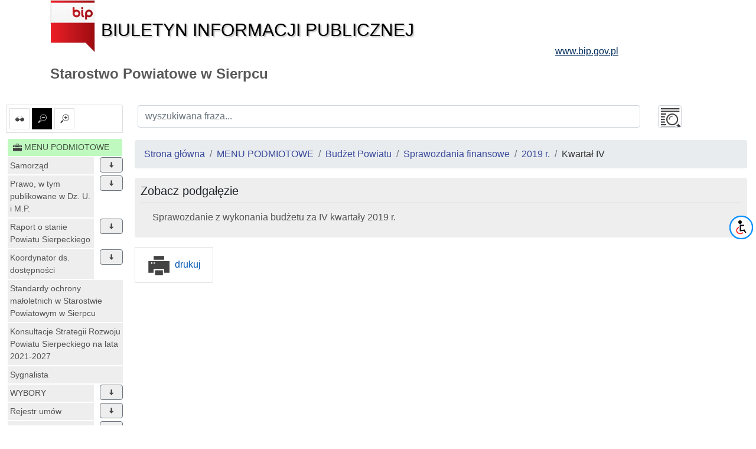

--- FILE ---
content_type: text/html; charset=UTF-8
request_url: https://www.sierpc.starostwo.gov.pl/id/3014
body_size: 10989
content:
<!DOCTYPE html>
<html lang="pl">
<head lang="pl">
<meta charset="UTF-8" />
       <title>Kwartał IV - 2019 r. - Sprawozdania finansowe - Budżet Powiatu - MENU PODMIOTOWE - Starostwo Powiatowe w Sierpcu</title>
<meta name="keywords" content="bip, biuletyn informacji publicznej">
<meta name="description" content="Bip">
<meta name="viewport" content="width=device-width, initial-scale=1.0">
<link rel="stylesheet" href="https://stackpath.bootstrapcdn.com/bootstrap/4.1.3/css/bootstrap.min.css" integrity="sha384-MCw98/SFnGE8fJT3GXwEOngsV7Zt27NXFoaoApmYm81iuXoPkFOJwJ8ERdknLPMO" crossorigin="anonymous">

<script src="https://code.jquery.com/jquery-3.3.1.slim.min.js" integrity="sha384-q8i/X+965DzO0rT7abK41JStQIAqVgRVzpbzo5smXKp4YfRvH+8abtTE1Pi6jizo" crossorigin="anonymous"></script>
<script src="https://code.jquery.com/jquery-3.3.1.min.js"></script>
<script src="https://cdnjs.cloudflare.com/ajax/libs/popper.js/1.14.3/umd/popper.min.js" integrity="sha384-ZMP7rVo3mIykV+2+9J3UJ46jBk0WLaUAdn689aCwoqbBJiSnjAK/l8WvCWPIPm49" crossorigin="anonymous"></script>
<script src="https://stackpath.bootstrapcdn.com/bootstrap/4.1.3/js/bootstrap.min.js" integrity="sha384-ChfqqxuZUCnJSK3+MXmPNIyE6ZbWh2IMqE241rYiqJxyMiZ6OW/JmZQ5stwEULTy" crossorigin="anonymous"></script>
<script src="/js/main/main.js"></script>
	<script src="/js/main/menu-simple.js"></script>

<link href="/css/main.css" rel="stylesheet" type="text/css">
<link href="/css/main/core.css" rel="stylesheet" type="text/css">
<link href="/css/print.css" media="print" rel="stylesheet" type="text/css">
<link href="/img/favicon.ico" rel="shortcut icon" type="image/vnd.microsoft.icon">
</head>

<body class="body">
 <header>
  <div class="container" id="header">
 <div class="">
      <div >
      <div class="row main_header">
       <div class="col-sm-9 col-xs-12 central_header">
        <a href="/">
         <img alt="bip logo" src="/images/bip_logo.png" class="img-responsive" />
         <div class="bip h1">Biuletyn Informacji Publicznej</div>
        </a>
       </div>
       
           
	
       <div class="col-sm-3 col-xs-12 right_header">
        <a target="_blank" href="http://www.bip.gov.pl">
         <div class="www h3">www.bip.gov.pl</div>
        </a>
       </div>
     
       
      </div>
     <h1>
             Starostwo Powiatowe w Sierpcu           </h1>
   </div>
  </div>
</div>
 </header>
 <div class="container-fluid" id="main-container">
 <div class="row">
  <div class="menu_left col-12 col-lg-2 non-print" id="menu-left">
   <div class="list-group list-group-item mb-2 mt-2 options-icons non-print">
    <a href="#contrast1" id="contrast" class="" data-value="1" data-toggle="tooltip" data-placement="top" title="ustaw kontrast">
    <img alt="kontrast" class="glyph-icon" src="/images/svg/si-glyph-eye-glass.svg" />
  </a>
    <a href="#font0" id="font_small" class="font alt" data-value="0" data-toggle="tooltip" data-placement="top" title="ustaw normalne litery">
   <img alt="normalne litery" class="glyph-icon" src="/images/svg/si-glyph-zoom-out.svg" />
  </a>
  <a href="#font1" id="font_big" class="font " data-value="1" data-toggle="tooltip" data-placement="top" title="ustaw powiększone litery">
   <img alt="powiększone litery" class="glyph-icon" src="/images/svg/si-glyph-zoom-in.svg" />
  </a>
    

</div>
<nav class="navbar navbar-expand-lg navbar-light bg-light d-lg-none">
 <button class="navbar-toggler" type="button" data-toggle="collapse" data-target="#menu-content" aria-controls="menu-content" aria-expanded="false" aria-label="Toggle navigation">
    MENU <span class="navbar-toggler-icon"></span>
  </button>
</nav>
<nav class="bd-links collapse navbar-collapse" id="menu-content">
 <button class="navbar-toggler d-lg-none" type="button" data-toggle="collapse" data-target="#menu-content" aria-controls="menu-content" aria-expanded="false" aria-label="Toggle navigation">
    MENU <span class="navbar-toggler-icon"></span>
  </button>
       <div class="bd-toc-item navbar-nav">
 <h2 class="nav-item dropdown">
  <a   href="/id/1" class="bd-toc-link nav-link parent">
   <img alt="ikona" class="glyph-icon" src="/images/svg/si-glyph-tool-box.svg" />
   <span>
    MENU PODMIOTOWE   </span>
  </a>
 </h2>
 <ul class="nav bd-sidenav navbar-nav">
  
   <li class="nav-item row main-nav ">
    <div>
     <h3 class="">
      <a  href="/id/164" class="nav-link dropdown-icon w-80">Samorząd</a>
           <span data-id="164" class="dropdown btn btn-secondary" data-toggle="tooltip" data-placement="top" title="rozwiń"><img alt="rozwiń/zwiń" class="glyph-icon dropdown " src="/images/svg/si-glyph-arrow-thick-down.svg" /></span>
          </h3>
    </div>
         
 
 <ul class="nav bd-sidenav navbar-nav">
    
   <li class="nav-item dropdown ">
     <div>
     <div class="">
      <a  href="/id/257" title="Rada Powiatu" class="nav-link  ">
            	Rada Powiatu              </a>
           </div>
      </div>
       </li>
    
   <li class="nav-item dropdown ">
     <div>
     <div class="">
      <a  href="/id/282" title="Zarząd Powiatu" class="nav-link  ">
            	Zarząd Powiatu              </a>
           </div>
      </div>
       </li>
    
   <li class="nav-item dropdown ">
     <div>
     <div class="">
      <a  href="/id/284" title="Komisje Rady Powiatu" class="nav-link  ">
            	Komisje Rady Powiatu              </a>
           </div>
      </div>
       </li>
    
   <li class="nav-item dropdown ">
     <div>
     <div class="">
      <a  href="/id/297" title="Starostwo Powiatowe" class="nav-link  ">
            	Starostwo Powiatowe              </a>
           </div>
      </div>
       </li>
    
   <li class="nav-item dropdown ">
     <div>
     <div class="">
      <a  href="/id/302" title="Jednostki organizacyjne powiatu" class="nav-link  ">
            	Jednostki organizacyjne powiatu              </a>
           </div>
      </div>
       </li>
    
   <li class="nav-item dropdown ">
     <div>
     <div class="">
      <a  href="/id/349" title="Jednostki administracji zespolonej" class="nav-link  ">
            	Jednostki administracji zespolonej              </a>
           </div>
      </div>
       </li>
   </ul>
 

 
          </li>
  
   <li class="nav-item row main-nav ">
    <div>
     <h3 class="">
      <a  href="/id/165" class="nav-link dropdown-icon w-80">Prawo, w tym publikowane w Dz. U. i M.P.</a>
           <span data-id="165" class="dropdown btn btn-secondary" data-toggle="tooltip" data-placement="top" title="rozwiń"><img alt="rozwiń/zwiń" class="glyph-icon dropdown " src="/images/svg/si-glyph-arrow-thick-down.svg" /></span>
          </h3>
    </div>
         
 
 <ul class="nav bd-sidenav navbar-nav">
    
   <li class="nav-item dropdown ">
     <div>
     <div class="">
      <a  href="/id/355" title="Statut Powiatu" class="nav-link  ">
            	Statut Powiatu              </a>
           </div>
      </div>
       </li>
    
   <li class="nav-item dropdown ">
     <div>
     <div class="">
      <a  href="/id/356" title="Uchwały" class="nav-link  ">
            	Uchwały              </a>
           </div>
      </div>
       </li>
    
   <li class="nav-item dropdown ">
     <div>
     <div class="">
      <a  href="/id/360" title="Zarządzenia" class="nav-link  ">
            	Zarządzenia              </a>
           </div>
      </div>
       </li>
    
   <li class="nav-item dropdown ">
     <div>
     <div class="">
      <a  href="/id/745" title="Akty prawa miejscowego i ich publikacja" class="nav-link  ">
            	Akty prawa miejscowego i ich publikacja              </a>
           </div>
      </div>
       </li>
    
   <li class="nav-item dropdown ">
     <div>
     <div class="">
      <a  href="/id/366" title="Akty prawne dotyczące powiatu" class="nav-link  ">
            	Akty prawne dotyczące powiatu              </a>
           </div>
      </div>
       </li>
   </ul>
 

 
          </li>
  
   <li class="nav-item row main-nav ">
    <div>
     <h3 class="">
      <a  href="/id/3921" class="nav-link dropdown-icon w-80">Raport o stanie Powiatu Sierpeckiego </a>
           <span data-id="3921" class="dropdown btn btn-secondary" data-toggle="tooltip" data-placement="top" title="rozwiń"><img alt="rozwiń/zwiń" class="glyph-icon dropdown " src="/images/svg/si-glyph-arrow-thick-down.svg" /></span>
          </h3>
    </div>
         
 
 <ul class="nav bd-sidenav navbar-nav">
    
   <li class="nav-item dropdown ">
     <div>
     <div class="">
      <a  href="/id/3950" title="2024 r." class="nav-link  ">
            	2024 r.              </a>
           </div>
      </div>
       </li>
    
   <li class="nav-item dropdown ">
     <div>
     <div class="">
      <a  href="/id/3922" title="2023 r." class="nav-link  ">
            	2023 r.              </a>
           </div>
      </div>
       </li>
    
   <li class="nav-item dropdown ">
     <div>
     <div class="">
      <a  href="/id/3924" title="2022 r." class="nav-link  ">
            	2022 r.              </a>
           </div>
      </div>
       </li>
    
   <li class="nav-item dropdown ">
     <div>
     <div class="">
      <a  href="/id/3925" title="2021 r." class="nav-link  ">
            	2021 r.              </a>
           </div>
      </div>
       </li>
    
   <li class="nav-item dropdown ">
     <div>
     <div class="">
      <a  href="/id/3923" title="2020 r." class="nav-link  ">
            	2020 r.              </a>
           </div>
      </div>
       </li>
    
   <li class="nav-item dropdown ">
     <div>
     <div class="">
      <a  href="/id/3926" title="2019 r." class="nav-link  ">
            	2019 r.              </a>
           </div>
      </div>
       </li>
    
   <li class="nav-item dropdown ">
     <div>
     <div class="">
      <a  href="/id/3927" title="2018 r." class="nav-link  ">
            	2018 r.              </a>
           </div>
      </div>
       </li>
   </ul>
 

 
          </li>
  
   <li class="nav-item row main-nav ">
    <div>
     <h3 class="">
      <a  href="/id/3078" class="nav-link dropdown-icon w-80">Koordynator ds. dostępności</a>
           <span data-id="3078" class="dropdown btn btn-secondary" data-toggle="tooltip" data-placement="top" title="rozwiń"><img alt="rozwiń/zwiń" class="glyph-icon dropdown " src="/images/svg/si-glyph-arrow-thick-down.svg" /></span>
          </h3>
    </div>
         
 
 <ul class="nav bd-sidenav navbar-nav">
    
   <li class="nav-item dropdown ">
     <div>
     <div class="">
      <a  href="/id/3947" data-toggle="tooltip" data-placement="top" title="Plan działania na rzecz poprawy zapewnienia dostępności dla osób ze szczególnymi potrzebami w Starostwie Powiatowym w Sierpcu do 2029 roku." class="nav-link  ">
            	Plan działania na rzecz poprawy...              </a>
           </div>
      </div>
       </li>
    
   <li class="nav-item dropdown ">
     <div>
     <div class="">
      <a  href="/id/3090" data-toggle="tooltip" data-placement="top" title="Deklaracja dostępności dla Starostwa Powiatowego w Sierpcu." class="nav-link  ">
            	Deklaracja dostępności dla Starostwa...              </a>
           </div>
      </div>
       </li>
    
   <li class="nav-item dropdown ">
     <div>
     <div class="">
      <a  href="/id/3820" data-toggle="tooltip" data-placement="top" title="Plan działania na rzecz poprawy zapewnienia dostępności dla osób ze szczególnymi potrzebami w Starostwie Powiatowym w Sierpcu do 2025 roku." class="nav-link  ">
            	Plan działania na rzecz poprawy...              </a>
           </div>
      </div>
       </li>
    
   <li class="nav-item dropdown ">
     <div>
     <div class="">
      <a  href="/id/3920" data-toggle="tooltip" data-placement="top" title="Raport o stanie zapewnienia dostępności podmiotu publicznego w 2024 r." class="nav-link  ">
            	Raport o stanie zapewnienia...              </a>
           </div>
      </div>
       </li>
    
   <li class="nav-item dropdown ">
     <div>
     <div class="">
      <a  href="/id/3413" data-toggle="tooltip" data-placement="top" title="Raport o stanie zapewnienia dostępności osobom ze szczególnymi potrzebami w Starostwie i jednostkach organizacyjnych Powiatu Sierpeckiego" class="nav-link  ">
            	Raport o stanie zapewnienia...              </a>
           </div>
      </div>
       </li>
   </ul>
 

 
          </li>
  
   <li class="nav-item row main-nav ">
    <div>
     <h3 class="">
      <a  href="/id/3826" class="nav-link  ">Standardy ochrony małoletnich w Starostwie Powiatowym w Sierpcu</a>
          </h3>
    </div>
       </li>
  
   <li class="nav-item row main-nav ">
    <div>
     <h3 class="">
      <a  href="/id/3300" class="nav-link  ">Konsultacje Strategii Rozwoju Powiatu Sierpeckiego na lata 2021-2027</a>
          </h3>
    </div>
       </li>
  
   <li class="nav-item row main-nav ">
    <div>
     <h3 class="">
      <a  href="/id/3889" class="nav-link  ">Sygnalista</a>
          </h3>
    </div>
       </li>
  
   <li class="nav-item row main-nav ">
    <div>
     <h3 class="">
      <a  href="/id/545" class="nav-link dropdown-icon w-80">WYBORY </a>
           <span data-id="545" class="dropdown btn btn-secondary" data-toggle="tooltip" data-placement="top" title="rozwiń"><img alt="rozwiń/zwiń" class="glyph-icon dropdown " src="/images/svg/si-glyph-arrow-thick-down.svg" /></span>
          </h3>
    </div>
         
 
 <ul class="nav bd-sidenav navbar-nav">
    
   <li class="nav-item dropdown ">
     <div>
     <div class="">
      <a  href="/id/1880" title="Wybory samorządowe" class="nav-link  ">
            	Wybory samorządowe              </a>
           </div>
      </div>
       </li>
    
   <li class="nav-item dropdown ">
     <div>
     <div class="">
      <a  href="/id/1872" title="Wybory do Parlamentu Europejskiego" class="nav-link  ">
            	Wybory do Parlamentu Europejskiego              </a>
           </div>
      </div>
       </li>
   </ul>
 

 
          </li>
  
   <li class="nav-item row main-nav ">
    <div>
     <h3 class="">
      <a  href="/id/3370" class="nav-link dropdown-icon w-80">Rejestr umów</a>
           <span data-id="3370" class="dropdown btn btn-secondary" data-toggle="tooltip" data-placement="top" title="rozwiń"><img alt="rozwiń/zwiń" class="glyph-icon dropdown " src="/images/svg/si-glyph-arrow-thick-down.svg" /></span>
          </h3>
    </div>
         
 
 <ul class="nav bd-sidenav navbar-nav">
    
   <li class="nav-item dropdown ">
     <div>
     <div class="">
      <a  href="/id/4093" title="2026 r." class="nav-link  ">
            	2026 r.              </a>
           </div>
      </div>
       </li>
    
   <li class="nav-item dropdown ">
     <div>
     <div class="">
      <a  href="/id/3906" title="2025 r." class="nav-link  ">
            	2025 r.              </a>
           </div>
      </div>
       </li>
    
   <li class="nav-item dropdown ">
     <div>
     <div class="">
      <a  href="/id/3673" title="2024 r." class="nav-link  ">
            	2024 r.              </a>
           </div>
      </div>
       </li>
    
   <li class="nav-item dropdown ">
     <div>
     <div class="">
      <a  href="/id/3525" title="2023 r." class="nav-link  ">
            	2023 r.              </a>
           </div>
      </div>
       </li>
    
   <li class="nav-item dropdown ">
     <div>
     <div class="">
      <a  href="/id/3371" title="2022 r." class="nav-link  ">
            	2022 r.              </a>
           </div>
      </div>
       </li>
   </ul>
 

 
          </li>
  
   <li class="nav-item row main-nav ">
    <div>
     <h3 class="">
      <a  href="/id/166" class="nav-link dropdown-icon w-80">Majątek i inwestycje</a>
           <span data-id="166" class="dropdown btn btn-secondary" data-toggle="tooltip" data-placement="top" title="rozwiń"><img alt="rozwiń/zwiń" class="glyph-icon dropdown " src="/images/svg/si-glyph-arrow-thick-down.svg" /></span>
          </h3>
    </div>
         
 
 <ul class="nav bd-sidenav navbar-nav">
    
   <li class="nav-item dropdown ">
     <div>
     <div class="">
      <a  href="/id/368" title="Mienie komunalne" class="nav-link  ">
            	Mienie komunalne              </a>
           </div>
      </div>
       </li>
    
   <li class="nav-item dropdown ">
     <div>
     <div class="">
      <a  href="/id/367" title="Inwestycje" class="nav-link  ">
            	Inwestycje              </a>
           </div>
      </div>
       </li>
   </ul>
 

 
          </li>
  
   <li class="nav-item row main-nav ">
    <div>
     <h3 class="">
      <a  href="/id/167" class="nav-link dropdown-icon w-80">Interesant</a>
           <span data-id="167" class="dropdown btn btn-secondary" data-toggle="tooltip" data-placement="top" title="rozwiń"><img alt="rozwiń/zwiń" class="glyph-icon dropdown " src="/images/svg/si-glyph-arrow-thick-down.svg" /></span>
          </h3>
    </div>
         
 
 <ul class="nav bd-sidenav navbar-nav">
    
   <li class="nav-item dropdown ">
     <div>
     <div class="">
      <a  href="/id/406" title="Prowadzone rejestry i archiwa" class="nav-link  ">
            	Prowadzone rejestry i archiwa              </a>
           </div>
      </div>
       </li>
    
   <li class="nav-item dropdown ">
     <div>
     <div class="">
      <a  href="/id/405" title="Korespondencja ze Starostą" class="nav-link  ">
            	Korespondencja ze Starostą              </a>
           </div>
      </div>
       </li>
    
   <li class="nav-item dropdown ">
     <div>
     <div class="">
      <a  href="/id/390" title="Opis kompetencji stanowisk" class="nav-link  ">
            	Opis kompetencji stanowisk              </a>
           </div>
      </div>
       </li>
    
   <li class="nav-item dropdown ">
     <div>
     <div class="">
      <a  href="/id/369" title="Spis obsługiwanych spraw" class="nav-link  ">
            	Spis obsługiwanych spraw              </a>
           </div>
      </div>
       </li>
    
   <li class="nav-item dropdown ">
     <div>
     <div class="">
      <a  href="/id/704" data-toggle="tooltip" data-placement="top" title="Opłaty uiszczane w Starostwie Powiatowym" class="nav-link  ">
            	Opłaty uiszczane w Starostwie Powiatowym              </a>
           </div>
      </div>
       </li>
   </ul>
 

 
          </li>
  
   <li class="nav-item row main-nav parent">
    <div>
     <h3 class="text">
      <a  href="/id/168" class="nav-link dropdown-icon w-80">Budżet Powiatu</a>
           <span data-id="168" class="dropdown btn btn-secondary" data-toggle="tooltip" data-placement="top" title="zwiń"><img alt="rozwiń/zwiń" class="glyph-icon dropdown up" src="/images/svg/si-glyph-arrow-thick-down.svg" /></span>
          </h3>
    </div>
         
 
 <ul class="nav bd-sidenav navbar-nav">
    
   <li class="nav-item dropdown ">
     <div>
     <div class="">
      <a  href="/id/3887" title="2025r." class="nav-link  ">
            	2025r.              </a>
           </div>
      </div>
       </li>
    
   <li class="nav-item dropdown ">
     <div>
     <div class="">
      <a  href="/id/4076" title="2026r." class="nav-link  ">
            	2026r.              </a>
           </div>
      </div>
       </li>
    
   <li class="nav-item dropdown ">
     <div>
     <div class="">
      <a  href="/id/3665" title="2024r." class="nav-link  ">
            	2024r.              </a>
           </div>
      </div>
       </li>
    
   <li class="nav-item dropdown ">
     <div>
     <div class="">
      <a  href="/id/3509" title="2023r." class="nav-link  ">
            	2023r.              </a>
           </div>
      </div>
       </li>
    
   <li class="nav-item dropdown ">
     <div>
     <div class="">
      <a  href="/id/3335" title="2022r." class="nav-link  ">
            	2022r.              </a>
           </div>
      </div>
       </li>
    
   <li class="nav-item dropdown ">
     <div>
     <div class="">
      <a  href="/id/3162" title="2021 r." class="nav-link  ">
            	2021 r.              </a>
           </div>
      </div>
       </li>
    
   <li class="nav-item dropdown ">
     <div>
     <div class="">
      <a  href="/id/2797" title="2019 r. " class="nav-link  ">
            	2019 r.               </a>
           </div>
      </div>
       </li>
    
   <li class="nav-item dropdown ">
     <div>
     <div class="">
      <a  href="/id/2564" title="2018 r. " class="nav-link  ">
            	2018 r.               </a>
           </div>
      </div>
       </li>
    
   <li class="nav-item dropdown ">
     <div>
     <div class="">
      <a  href="/id/2368" title="2017 r." class="nav-link  ">
            	2017 r.              </a>
           </div>
      </div>
       </li>
    
   <li class="nav-item dropdown ">
     <div>
     <div class="">
      <a  href="/id/2185" title="2016 r." class="nav-link  ">
            	2016 r.              </a>
           </div>
      </div>
       </li>
    
   <li class="nav-item dropdown ">
     <div>
     <div class="">
      <a  href="/id/2098" title="2015 r." class="nav-link  ">
            	2015 r.              </a>
           </div>
      </div>
       </li>
    
   <li class="nav-item dropdown ">
     <div>
     <div class="">
      <a  href="/id/1835" title="2014 r." class="nav-link  ">
            	2014 r.              </a>
           </div>
      </div>
       </li>
    
   <li class="nav-item dropdown ">
     <div>
     <div class="">
      <a  href="/id/1682" title="2013 r." class="nav-link  ">
            	2013 r.              </a>
           </div>
      </div>
       </li>
    
   <li class="nav-item dropdown ">
     <div>
     <div class="">
      <a  href="/id/1532" title="2012 r." class="nav-link  ">
            	2012 r.              </a>
           </div>
      </div>
       </li>
    
   <li class="nav-item dropdown ">
     <div>
     <div class="">
      <a  href="/id/1332" title="2011 r." class="nav-link  ">
            	2011 r.              </a>
           </div>
      </div>
       </li>
    
   <li class="nav-item dropdown ">
     <div>
     <div class="">
      <a  href="/id/1183" title="2010 r." class="nav-link  ">
            	2010 r.              </a>
           </div>
      </div>
       </li>
    
   <li class="nav-item dropdown ">
     <div>
     <div class="">
      <a  href="/id/1032" title="2009 r." class="nav-link  ">
            	2009 r.              </a>
           </div>
      </div>
       </li>
    
   <li class="nav-item dropdown ">
     <div>
     <div class="">
      <a  href="/id/980" title="2008 r." class="nav-link  ">
            	2008 r.              </a>
           </div>
      </div>
       </li>
    
   <li class="nav-item dropdown ">
     <div>
     <div class="">
      <a  href="/id/624" title="2007 r." class="nav-link  ">
            	2007 r.              </a>
           </div>
      </div>
       </li>
    
   <li class="nav-item dropdown ">
     <div>
     <div class="">
      <a  href="/id/417" title="2006 r." class="nav-link  ">
            	2006 r.              </a>
           </div>
      </div>
       </li>
    
   <li class="nav-item dropdown ">
     <div>
     <div class="">
      <a  href="/id/409" title="2005 r." class="nav-link  ">
            	2005 r.              </a>
           </div>
      </div>
       </li>
    
   <li class="nav-item dropdown ">
     <div>
     <div class="">
      <a  href="/id/408" title="2004 r." class="nav-link  ">
            	2004 r.              </a>
           </div>
      </div>
       </li>
    
   <li class="nav-item dropdown ">
     <div>
     <div class="">
      <a  href="/id/407" title="2003 r." class="nav-link  ">
            	2003 r.              </a>
           </div>
      </div>
       </li>
    
   <li class="nav-item dropdown ">
     <div>
     <div class="">
      <a  href="/id/3608" data-toggle="tooltip" data-placement="top" title="Wieloletnia Prognoza Finansowa na lata 2023-2037" class="nav-link  ">
            	Wieloletnia Prognoza Finansowa na...              </a>
           </div>
      </div>
       </li>
    
   <li class="nav-item dropdown ">
     <div>
     <div class="">
      <a  href="/id/2563" title="Wieloletnia Prognoza Finansowa 2018-2034" class="nav-link  ">
            	Wieloletnia Prognoza Finansowa 2018-2034              </a>
           </div>
      </div>
       </li>
    
   <li class="nav-item dropdown ">
     <div>
     <div class="">
      <a  href="/id/2369" data-toggle="tooltip" data-placement="top" title="Wieloletnia Prognoza Finansowa na lata 2017-2034" class="nav-link  ">
            	Wieloletnia Prognoza Finansowa na...              </a>
           </div>
      </div>
       </li>
    
   <li class="nav-item dropdown ">
     <div>
     <div class="">
      <a  href="/id/2184" data-toggle="tooltip" data-placement="top" title="Wieloletnia Prognoza Finansowa na lata 2016-2034" class="nav-link  ">
            	Wieloletnia Prognoza Finansowa na...              </a>
           </div>
      </div>
       </li>
    
   <li class="nav-item dropdown ">
     <div>
     <div class="">
      <a  href="/id/2099" data-toggle="tooltip" data-placement="top" title="Wieloletnia Prognoza Finansowa na lata 2015-2033" class="nav-link  ">
            	Wieloletnia Prognoza Finansowa na...              </a>
           </div>
      </div>
       </li>
    
   <li class="nav-item dropdown ">
     <div>
     <div class="">
      <a  href="/id/1836" data-toggle="tooltip" data-placement="top" title="Wieloletnia Prognoza Finansowa na lata 2014-2033" class="nav-link  ">
            	Wieloletnia Prognoza Finansowa na...              </a>
           </div>
      </div>
       </li>
    
   <li class="nav-item dropdown ">
     <div>
     <div class="">
      <a  href="/id/1683" data-toggle="tooltip" data-placement="top" title="Wieloletnia Prognoza Finansowa na lata 2013-2023" class="nav-link  ">
            	Wieloletnia Prognoza Finansowa na...              </a>
           </div>
      </div>
       </li>
    
   <li class="nav-item dropdown parent">
     <div>
     <div class="text">
      <a  href="/id/493" title="Sprawozdania finansowe" class="nav-link dropdown-icon w-80">
            	Sprawozdania finansowe              </a>
             <span data-id="493" class="dropdown btn btn-secondary" data-toggle="tooltip" data-placement="top" title="zwiń"><img alt="rozwiń/zwiń" class="glyph-icon dropdown up" src="/images/svg/si-glyph-arrow-thick-down.svg" /></span>
           </div>
      </div>
          
 
 <ul class="nav bd-sidenav navbar-nav">
    
   <li class="nav-item dropdown ">
     <div>
     <div class="">
      <a  href="/id/3941" title="2025 r" class="nav-link dropdown-icon w-80">
            	2025 r              </a>
             <span data-id="3941" class="dropdown btn btn-secondary" data-toggle="tooltip" data-placement="top" title="rozwiń"><img alt="rozwiń/zwiń" class="glyph-icon dropdown " src="/images/svg/si-glyph-arrow-thick-down.svg" /></span>
           </div>
      </div>
          
 
 <ul class="nav bd-sidenav navbar-nav">
    
   <li class="nav-item dropdown ">
     <div>
     <div class="">
      <a  href="/id/4041" title="Kwartał III" class="nav-link  ">
            	Kwartał III              </a>
           </div>
      </div>
       </li>
    
   <li class="nav-item dropdown ">
     <div>
     <div class="">
      <a  href="/id/3992" title="Kwartał II" class="nav-link  ">
            	Kwartał II              </a>
           </div>
      </div>
       </li>
    
   <li class="nav-item dropdown ">
     <div>
     <div class="">
      <a  href="/id/3942" title="Kwartał I" class="nav-link  ">
            	Kwartał I              </a>
           </div>
      </div>
       </li>
    
   <li class="nav-item dropdown ">
     <div>
     <div class="">
      <a  href="/id/4041" title="Kwartał III" class="nav-link  ">
            	Kwartał III              </a>
           </div>
      </div>
       </li>
    
   <li class="nav-item dropdown ">
     <div>
     <div class="">
      <a  href="/id/3992" title="Kwartał II" class="nav-link  ">
            	Kwartał II              </a>
           </div>
      </div>
       </li>
    
   <li class="nav-item dropdown ">
     <div>
     <div class="">
      <a  href="/id/3942" title="Kwartał I" class="nav-link  ">
            	Kwartał I              </a>
           </div>
      </div>
       </li>
    
   <li class="nav-item dropdown ">
     <div>
     <div class="">
      <a  href="/id/4041" title="Kwartał III" class="nav-link  ">
            	Kwartał III              </a>
           </div>
      </div>
       </li>
    
   <li class="nav-item dropdown ">
     <div>
     <div class="">
      <a  href="/id/3992" title="Kwartał II" class="nav-link  ">
            	Kwartał II              </a>
           </div>
      </div>
       </li>
    
   <li class="nav-item dropdown ">
     <div>
     <div class="">
      <a  href="/id/3942" title="Kwartał I" class="nav-link  ">
            	Kwartał I              </a>
           </div>
      </div>
       </li>
   </ul>
 

 
           </li>
    
   <li class="nav-item dropdown ">
     <div>
     <div class="">
      <a  href="/id/3731" title="2024 r." class="nav-link dropdown-icon w-80">
            	2024 r.              </a>
             <span data-id="3731" class="dropdown btn btn-secondary" data-toggle="tooltip" data-placement="top" title="rozwiń"><img alt="rozwiń/zwiń" class="glyph-icon dropdown " src="/images/svg/si-glyph-arrow-thick-down.svg" /></span>
           </div>
      </div>
          
 
 <ul class="nav bd-sidenav navbar-nav">
    
   <li class="nav-item dropdown ">
     <div>
     <div class="">
      <a  href="/id/3958" title="BILANS POWIATU W SIERPCU ZA 2024 ROK" class="nav-link  ">
            	BILANS POWIATU W SIERPCU ZA 2024 ROK              </a>
           </div>
      </div>
       </li>
    
   <li class="nav-item dropdown ">
     <div>
     <div class="">
      <a  href="/id/3940" data-toggle="tooltip" data-placement="top" title="BILANS STAROSTWA POWIATOWEGO W SIERPCU ZA 2024 ROK" class="nav-link  ">
            	BILANS STAROSTWA POWIATOWEGO W...              </a>
           </div>
      </div>
       </li>
    
   <li class="nav-item dropdown ">
     <div>
     <div class="">
      <a  href="/id/3916" title="Kwartał IV" class="nav-link  ">
            	Kwartał IV              </a>
           </div>
      </div>
       </li>
    
   <li class="nav-item dropdown ">
     <div>
     <div class="">
      <a  href="/id/3855" title="Kwartał III" class="nav-link  ">
            	Kwartał III              </a>
           </div>
      </div>
       </li>
    
   <li class="nav-item dropdown ">
     <div>
     <div class="">
      <a  href="/id/3798" title="Kwartał II" class="nav-link  ">
            	Kwartał II              </a>
           </div>
      </div>
       </li>
    
   <li class="nav-item dropdown ">
     <div>
     <div class="">
      <a  href="/id/3732" title="Kwartał I" class="nav-link  ">
            	Kwartał I              </a>
           </div>
      </div>
       </li>
    
   <li class="nav-item dropdown ">
     <div>
     <div class="">
      <a  href="/id/3958" title="BILANS POWIATU W SIERPCU ZA 2024 ROK" class="nav-link  ">
            	BILANS POWIATU W SIERPCU ZA 2024 ROK              </a>
           </div>
      </div>
       </li>
    
   <li class="nav-item dropdown ">
     <div>
     <div class="">
      <a  href="/id/3940" data-toggle="tooltip" data-placement="top" title="BILANS STAROSTWA POWIATOWEGO W SIERPCU ZA 2024 ROK" class="nav-link  ">
            	BILANS STAROSTWA POWIATOWEGO W...              </a>
           </div>
      </div>
       </li>
    
   <li class="nav-item dropdown ">
     <div>
     <div class="">
      <a  href="/id/3916" title="Kwartał IV" class="nav-link  ">
            	Kwartał IV              </a>
           </div>
      </div>
       </li>
    
   <li class="nav-item dropdown ">
     <div>
     <div class="">
      <a  href="/id/3855" title="Kwartał III" class="nav-link  ">
            	Kwartał III              </a>
           </div>
      </div>
       </li>
    
   <li class="nav-item dropdown ">
     <div>
     <div class="">
      <a  href="/id/3798" title="Kwartał II" class="nav-link  ">
            	Kwartał II              </a>
           </div>
      </div>
       </li>
    
   <li class="nav-item dropdown ">
     <div>
     <div class="">
      <a  href="/id/3732" title="Kwartał I" class="nav-link  ">
            	Kwartał I              </a>
           </div>
      </div>
       </li>
    
   <li class="nav-item dropdown ">
     <div>
     <div class="">
      <a  href="/id/3958" title="BILANS POWIATU W SIERPCU ZA 2024 ROK" class="nav-link  ">
            	BILANS POWIATU W SIERPCU ZA 2024 ROK              </a>
           </div>
      </div>
       </li>
    
   <li class="nav-item dropdown ">
     <div>
     <div class="">
      <a  href="/id/3940" data-toggle="tooltip" data-placement="top" title="BILANS STAROSTWA POWIATOWEGO W SIERPCU ZA 2024 ROK" class="nav-link  ">
            	BILANS STAROSTWA POWIATOWEGO W...              </a>
           </div>
      </div>
       </li>
    
   <li class="nav-item dropdown ">
     <div>
     <div class="">
      <a  href="/id/3916" title="Kwartał IV" class="nav-link  ">
            	Kwartał IV              </a>
           </div>
      </div>
       </li>
    
   <li class="nav-item dropdown ">
     <div>
     <div class="">
      <a  href="/id/3855" title="Kwartał III" class="nav-link  ">
            	Kwartał III              </a>
           </div>
      </div>
       </li>
    
   <li class="nav-item dropdown ">
     <div>
     <div class="">
      <a  href="/id/3798" title="Kwartał II" class="nav-link  ">
            	Kwartał II              </a>
           </div>
      </div>
       </li>
    
   <li class="nav-item dropdown ">
     <div>
     <div class="">
      <a  href="/id/3732" title="Kwartał I" class="nav-link  ">
            	Kwartał I              </a>
           </div>
      </div>
       </li>
   </ul>
 

 
           </li>
    
   <li class="nav-item dropdown ">
     <div>
     <div class="">
      <a  href="/id/3563" title="2023 r." class="nav-link dropdown-icon w-80">
            	2023 r.              </a>
             <span data-id="3563" class="dropdown btn btn-secondary" data-toggle="tooltip" data-placement="top" title="rozwiń"><img alt="rozwiń/zwiń" class="glyph-icon dropdown " src="/images/svg/si-glyph-arrow-thick-down.svg" /></span>
           </div>
      </div>
          
 
 <ul class="nav bd-sidenav navbar-nav">
    
   <li class="nav-item dropdown ">
     <div>
     <div class="">
      <a  href="/id/3733" data-toggle="tooltip" data-placement="top" title="BILANS STAROSTWA POWIATOWEGO W SIERPCU ZA 2023 ROK" class="nav-link  ">
            	BILANS STAROSTWA POWIATOWEGO W...              </a>
           </div>
      </div>
       </li>
    
   <li class="nav-item dropdown ">
     <div>
     <div class="">
      <a  href="/id/3712" title="Kwartał IV" class="nav-link  ">
            	Kwartał IV              </a>
           </div>
      </div>
       </li>
    
   <li class="nav-item dropdown ">
     <div>
     <div class="">
      <a  href="/id/3667" title="Kwartał III" class="nav-link  ">
            	Kwartał III              </a>
           </div>
      </div>
       </li>
    
   <li class="nav-item dropdown ">
     <div>
     <div class="">
      <a  href="/id/3600" title="Kwartał II" class="nav-link  ">
            	Kwartał II              </a>
           </div>
      </div>
       </li>
    
   <li class="nav-item dropdown ">
     <div>
     <div class="">
      <a  href="/id/3564" title="Kwartał I" class="nav-link  ">
            	Kwartał I              </a>
           </div>
      </div>
       </li>
    
   <li class="nav-item dropdown ">
     <div>
     <div class="">
      <a  href="/id/3733" data-toggle="tooltip" data-placement="top" title="BILANS STAROSTWA POWIATOWEGO W SIERPCU ZA 2023 ROK" class="nav-link  ">
            	BILANS STAROSTWA POWIATOWEGO W...              </a>
           </div>
      </div>
       </li>
    
   <li class="nav-item dropdown ">
     <div>
     <div class="">
      <a  href="/id/3712" title="Kwartał IV" class="nav-link  ">
            	Kwartał IV              </a>
           </div>
      </div>
       </li>
    
   <li class="nav-item dropdown ">
     <div>
     <div class="">
      <a  href="/id/3667" title="Kwartał III" class="nav-link  ">
            	Kwartał III              </a>
           </div>
      </div>
       </li>
    
   <li class="nav-item dropdown ">
     <div>
     <div class="">
      <a  href="/id/3600" title="Kwartał II" class="nav-link  ">
            	Kwartał II              </a>
           </div>
      </div>
       </li>
    
   <li class="nav-item dropdown ">
     <div>
     <div class="">
      <a  href="/id/3564" title="Kwartał I" class="nav-link  ">
            	Kwartał I              </a>
           </div>
      </div>
       </li>
    
   <li class="nav-item dropdown ">
     <div>
     <div class="">
      <a  href="/id/3733" data-toggle="tooltip" data-placement="top" title="BILANS STAROSTWA POWIATOWEGO W SIERPCU ZA 2023 ROK" class="nav-link  ">
            	BILANS STAROSTWA POWIATOWEGO W...              </a>
           </div>
      </div>
       </li>
    
   <li class="nav-item dropdown ">
     <div>
     <div class="">
      <a  href="/id/3712" title="Kwartał IV" class="nav-link  ">
            	Kwartał IV              </a>
           </div>
      </div>
       </li>
    
   <li class="nav-item dropdown ">
     <div>
     <div class="">
      <a  href="/id/3667" title="Kwartał III" class="nav-link  ">
            	Kwartał III              </a>
           </div>
      </div>
       </li>
    
   <li class="nav-item dropdown ">
     <div>
     <div class="">
      <a  href="/id/3600" title="Kwartał II" class="nav-link  ">
            	Kwartał II              </a>
           </div>
      </div>
       </li>
    
   <li class="nav-item dropdown ">
     <div>
     <div class="">
      <a  href="/id/3564" title="Kwartał I" class="nav-link  ">
            	Kwartał I              </a>
           </div>
      </div>
       </li>
   </ul>
 

 
           </li>
    
   <li class="nav-item dropdown ">
     <div>
     <div class="">
      <a  href="/id/3403" title="2022 r." class="nav-link dropdown-icon w-80">
            	2022 r.              </a>
             <span data-id="3403" class="dropdown btn btn-secondary" data-toggle="tooltip" data-placement="top" title="rozwiń"><img alt="rozwiń/zwiń" class="glyph-icon dropdown " src="/images/svg/si-glyph-arrow-thick-down.svg" /></span>
           </div>
      </div>
          
 
 <ul class="nav bd-sidenav navbar-nav">
    
   <li class="nav-item dropdown ">
     <div>
     <div class="">
      <a  href="/id/3588" title="BILANS BUDŻETU POWIATU ZA 2022 ROK" class="nav-link  ">
            	BILANS BUDŻETU POWIATU ZA 2022 ROK              </a>
           </div>
      </div>
       </li>
    
   <li class="nav-item dropdown ">
     <div>
     <div class="">
      <a  href="/id/3565" data-toggle="tooltip" data-placement="top" title="BILANS STAROSTWA POWIATOWEGO W SIERPCU ZA 2022 ROK" class="nav-link  ">
            	BILANS STAROSTWA POWIATOWEGO W...              </a>
           </div>
      </div>
       </li>
    
   <li class="nav-item dropdown ">
     <div>
     <div class="">
      <a  href="/id/3546" title="Kwartał IV" class="nav-link  ">
            	Kwartał IV              </a>
           </div>
      </div>
       </li>
    
   <li class="nav-item dropdown ">
     <div>
     <div class="">
      <a  href="/id/3472" title="Kwartał III" class="nav-link  ">
            	Kwartał III              </a>
           </div>
      </div>
       </li>
    
   <li class="nav-item dropdown ">
     <div>
     <div class="">
      <a  href="/id/3438" title="Kwartał II" class="nav-link  ">
            	Kwartał II              </a>
           </div>
      </div>
       </li>
    
   <li class="nav-item dropdown ">
     <div>
     <div class="">
      <a  href="/id/3404" title="Kwartał I" class="nav-link  ">
            	Kwartał I              </a>
           </div>
      </div>
       </li>
    
   <li class="nav-item dropdown ">
     <div>
     <div class="">
      <a  href="/id/3588" title="BILANS BUDŻETU POWIATU ZA 2022 ROK" class="nav-link  ">
            	BILANS BUDŻETU POWIATU ZA 2022 ROK              </a>
           </div>
      </div>
       </li>
    
   <li class="nav-item dropdown ">
     <div>
     <div class="">
      <a  href="/id/3565" data-toggle="tooltip" data-placement="top" title="BILANS STAROSTWA POWIATOWEGO W SIERPCU ZA 2022 ROK" class="nav-link  ">
            	BILANS STAROSTWA POWIATOWEGO W...              </a>
           </div>
      </div>
       </li>
    
   <li class="nav-item dropdown ">
     <div>
     <div class="">
      <a  href="/id/3546" title="Kwartał IV" class="nav-link  ">
            	Kwartał IV              </a>
           </div>
      </div>
       </li>
    
   <li class="nav-item dropdown ">
     <div>
     <div class="">
      <a  href="/id/3472" title="Kwartał III" class="nav-link  ">
            	Kwartał III              </a>
           </div>
      </div>
       </li>
    
   <li class="nav-item dropdown ">
     <div>
     <div class="">
      <a  href="/id/3438" title="Kwartał II" class="nav-link  ">
            	Kwartał II              </a>
           </div>
      </div>
       </li>
    
   <li class="nav-item dropdown ">
     <div>
     <div class="">
      <a  href="/id/3404" title="Kwartał I" class="nav-link  ">
            	Kwartał I              </a>
           </div>
      </div>
       </li>
    
   <li class="nav-item dropdown ">
     <div>
     <div class="">
      <a  href="/id/3588" title="BILANS BUDŻETU POWIATU ZA 2022 ROK" class="nav-link  ">
            	BILANS BUDŻETU POWIATU ZA 2022 ROK              </a>
           </div>
      </div>
       </li>
    
   <li class="nav-item dropdown ">
     <div>
     <div class="">
      <a  href="/id/3565" data-toggle="tooltip" data-placement="top" title="BILANS STAROSTWA POWIATOWEGO W SIERPCU ZA 2022 ROK" class="nav-link  ">
            	BILANS STAROSTWA POWIATOWEGO W...              </a>
           </div>
      </div>
       </li>
    
   <li class="nav-item dropdown ">
     <div>
     <div class="">
      <a  href="/id/3546" title="Kwartał IV" class="nav-link  ">
            	Kwartał IV              </a>
           </div>
      </div>
       </li>
    
   <li class="nav-item dropdown ">
     <div>
     <div class="">
      <a  href="/id/3472" title="Kwartał III" class="nav-link  ">
            	Kwartał III              </a>
           </div>
      </div>
       </li>
    
   <li class="nav-item dropdown ">
     <div>
     <div class="">
      <a  href="/id/3438" title="Kwartał II" class="nav-link  ">
            	Kwartał II              </a>
           </div>
      </div>
       </li>
    
   <li class="nav-item dropdown ">
     <div>
     <div class="">
      <a  href="/id/3404" title="Kwartał I" class="nav-link  ">
            	Kwartał I              </a>
           </div>
      </div>
       </li>
   </ul>
 

 
           </li>
    
   <li class="nav-item dropdown ">
     <div>
     <div class="">
      <a  href="/id/3228" title="2021 r" class="nav-link dropdown-icon w-80">
            	2021 r              </a>
             <span data-id="3228" class="dropdown btn btn-secondary" data-toggle="tooltip" data-placement="top" title="rozwiń"><img alt="rozwiń/zwiń" class="glyph-icon dropdown " src="/images/svg/si-glyph-arrow-thick-down.svg" /></span>
           </div>
      </div>
          
 
 <ul class="nav bd-sidenav navbar-nav">
    
   <li class="nav-item dropdown ">
     <div>
     <div class="">
      <a  href="/id/3435" title="BILANS BUDŻETU POWIATU ZA 2021 ROK" class="nav-link  ">
            	BILANS BUDŻETU POWIATU ZA 2021 ROK              </a>
           </div>
      </div>
       </li>
    
   <li class="nav-item dropdown ">
     <div>
     <div class="">
      <a  href="/id/3400" data-toggle="tooltip" data-placement="top" title="BILANS STAROSTWA POWIATOWEGO W SIERPCU ZA 2021 ROK" class="nav-link  ">
            	BILANS STAROSTWA POWIATOWEGO W...              </a>
           </div>
      </div>
       </li>
    
   <li class="nav-item dropdown ">
     <div>
     <div class="">
      <a  href="/id/3369" title="Kwartał IV" class="nav-link  ">
            	Kwartał IV              </a>
           </div>
      </div>
       </li>
    
   <li class="nav-item dropdown ">
     <div>
     <div class="">
      <a  href="/id/3299" title="Kwartał III" class="nav-link  ">
            	Kwartał III              </a>
           </div>
      </div>
       </li>
    
   <li class="nav-item dropdown ">
     <div>
     <div class="">
      <a  href="/id/3258" title="Kwartał II" class="nav-link  ">
            	Kwartał II              </a>
           </div>
      </div>
       </li>
    
   <li class="nav-item dropdown ">
     <div>
     <div class="">
      <a  href="/id/3229" title="Kwartał I" class="nav-link  ">
            	Kwartał I              </a>
           </div>
      </div>
       </li>
    
   <li class="nav-item dropdown ">
     <div>
     <div class="">
      <a  href="/id/3435" title="BILANS BUDŻETU POWIATU ZA 2021 ROK" class="nav-link  ">
            	BILANS BUDŻETU POWIATU ZA 2021 ROK              </a>
           </div>
      </div>
       </li>
    
   <li class="nav-item dropdown ">
     <div>
     <div class="">
      <a  href="/id/3400" data-toggle="tooltip" data-placement="top" title="BILANS STAROSTWA POWIATOWEGO W SIERPCU ZA 2021 ROK" class="nav-link  ">
            	BILANS STAROSTWA POWIATOWEGO W...              </a>
           </div>
      </div>
       </li>
    
   <li class="nav-item dropdown ">
     <div>
     <div class="">
      <a  href="/id/3369" title="Kwartał IV" class="nav-link  ">
            	Kwartał IV              </a>
           </div>
      </div>
       </li>
    
   <li class="nav-item dropdown ">
     <div>
     <div class="">
      <a  href="/id/3299" title="Kwartał III" class="nav-link  ">
            	Kwartał III              </a>
           </div>
      </div>
       </li>
    
   <li class="nav-item dropdown ">
     <div>
     <div class="">
      <a  href="/id/3258" title="Kwartał II" class="nav-link  ">
            	Kwartał II              </a>
           </div>
      </div>
       </li>
    
   <li class="nav-item dropdown ">
     <div>
     <div class="">
      <a  href="/id/3229" title="Kwartał I" class="nav-link  ">
            	Kwartał I              </a>
           </div>
      </div>
       </li>
    
   <li class="nav-item dropdown ">
     <div>
     <div class="">
      <a  href="/id/3435" title="BILANS BUDŻETU POWIATU ZA 2021 ROK" class="nav-link  ">
            	BILANS BUDŻETU POWIATU ZA 2021 ROK              </a>
           </div>
      </div>
       </li>
    
   <li class="nav-item dropdown ">
     <div>
     <div class="">
      <a  href="/id/3400" data-toggle="tooltip" data-placement="top" title="BILANS STAROSTWA POWIATOWEGO W SIERPCU ZA 2021 ROK" class="nav-link  ">
            	BILANS STAROSTWA POWIATOWEGO W...              </a>
           </div>
      </div>
       </li>
    
   <li class="nav-item dropdown ">
     <div>
     <div class="">
      <a  href="/id/3369" title="Kwartał IV" class="nav-link  ">
            	Kwartał IV              </a>
           </div>
      </div>
       </li>
    
   <li class="nav-item dropdown ">
     <div>
     <div class="">
      <a  href="/id/3299" title="Kwartał III" class="nav-link  ">
            	Kwartał III              </a>
           </div>
      </div>
       </li>
    
   <li class="nav-item dropdown ">
     <div>
     <div class="">
      <a  href="/id/3258" title="Kwartał II" class="nav-link  ">
            	Kwartał II              </a>
           </div>
      </div>
       </li>
    
   <li class="nav-item dropdown ">
     <div>
     <div class="">
      <a  href="/id/3229" title="Kwartał I" class="nav-link  ">
            	Kwartał I              </a>
           </div>
      </div>
       </li>
   </ul>
 

 
           </li>
    
   <li class="nav-item dropdown ">
     <div>
     <div class="">
      <a  href="/id/503" title="2005 r." class="nav-link dropdown-icon w-80">
            	2005 r.              </a>
             <span data-id="503" class="dropdown btn btn-secondary" data-toggle="tooltip" data-placement="top" title="rozwiń"><img alt="rozwiń/zwiń" class="glyph-icon dropdown " src="/images/svg/si-glyph-arrow-thick-down.svg" /></span>
           </div>
      </div>
          
 
 <ul class="nav bd-sidenav navbar-nav">
    
   <li class="nav-item dropdown ">
     <div>
     <div class="">
      <a  href="/id/504" title="Sprawozdania z wykonania budżetu" class="nav-link  ">
            	Sprawozdania z wykonania budżetu              </a>
           </div>
      </div>
       </li>
    
   <li class="nav-item dropdown ">
     <div>
     <div class="">
      <a  href="/id/504" title="Sprawozdania z wykonania budżetu" class="nav-link  ">
            	Sprawozdania z wykonania budżetu              </a>
           </div>
      </div>
       </li>
    
   <li class="nav-item dropdown ">
     <div>
     <div class="">
      <a  href="/id/504" title="Sprawozdania z wykonania budżetu" class="nav-link  ">
            	Sprawozdania z wykonania budżetu              </a>
           </div>
      </div>
       </li>
   </ul>
 

 
           </li>
    
   <li class="nav-item dropdown ">
     <div>
     <div class="">
      <a  href="/id/494" title="2006 r." class="nav-link dropdown-icon w-80">
            	2006 r.              </a>
             <span data-id="494" class="dropdown btn btn-secondary" data-toggle="tooltip" data-placement="top" title="rozwiń"><img alt="rozwiń/zwiń" class="glyph-icon dropdown " src="/images/svg/si-glyph-arrow-thick-down.svg" /></span>
           </div>
      </div>
          
 
 <ul class="nav bd-sidenav navbar-nav">
    
   <li class="nav-item dropdown ">
     <div>
     <div class="">
      <a  href="/id/498" title="IV kwartał" class="nav-link  ">
            	IV kwartał              </a>
           </div>
      </div>
       </li>
    
   <li class="nav-item dropdown ">
     <div>
     <div class="">
      <a  href="/id/497" title="III kwartał" class="nav-link  ">
            	III kwartał              </a>
           </div>
      </div>
       </li>
    
   <li class="nav-item dropdown ">
     <div>
     <div class="">
      <a  href="/id/496" title="II kwartał" class="nav-link  ">
            	II kwartał              </a>
           </div>
      </div>
       </li>
    
   <li class="nav-item dropdown ">
     <div>
     <div class="">
      <a  href="/id/495" title="I kwartał" class="nav-link  ">
            	I kwartał              </a>
           </div>
      </div>
       </li>
    
   <li class="nav-item dropdown ">
     <div>
     <div class="">
      <a  href="/id/695" title="ROCZNE" class="nav-link  ">
            	ROCZNE              </a>
           </div>
      </div>
       </li>
    
   <li class="nav-item dropdown ">
     <div>
     <div class="">
      <a  href="/id/498" title="IV kwartał" class="nav-link  ">
            	IV kwartał              </a>
           </div>
      </div>
       </li>
    
   <li class="nav-item dropdown ">
     <div>
     <div class="">
      <a  href="/id/497" title="III kwartał" class="nav-link  ">
            	III kwartał              </a>
           </div>
      </div>
       </li>
    
   <li class="nav-item dropdown ">
     <div>
     <div class="">
      <a  href="/id/496" title="II kwartał" class="nav-link  ">
            	II kwartał              </a>
           </div>
      </div>
       </li>
    
   <li class="nav-item dropdown ">
     <div>
     <div class="">
      <a  href="/id/495" title="I kwartał" class="nav-link  ">
            	I kwartał              </a>
           </div>
      </div>
       </li>
    
   <li class="nav-item dropdown ">
     <div>
     <div class="">
      <a  href="/id/695" title="ROCZNE" class="nav-link  ">
            	ROCZNE              </a>
           </div>
      </div>
       </li>
    
   <li class="nav-item dropdown ">
     <div>
     <div class="">
      <a  href="/id/498" title="IV kwartał" class="nav-link  ">
            	IV kwartał              </a>
           </div>
      </div>
       </li>
    
   <li class="nav-item dropdown ">
     <div>
     <div class="">
      <a  href="/id/497" title="III kwartał" class="nav-link  ">
            	III kwartał              </a>
           </div>
      </div>
       </li>
    
   <li class="nav-item dropdown ">
     <div>
     <div class="">
      <a  href="/id/496" title="II kwartał" class="nav-link  ">
            	II kwartał              </a>
           </div>
      </div>
       </li>
    
   <li class="nav-item dropdown ">
     <div>
     <div class="">
      <a  href="/id/495" title="I kwartał" class="nav-link  ">
            	I kwartał              </a>
           </div>
      </div>
       </li>
    
   <li class="nav-item dropdown ">
     <div>
     <div class="">
      <a  href="/id/695" title="ROCZNE" class="nav-link  ">
            	ROCZNE              </a>
           </div>
      </div>
       </li>
   </ul>
 

 
           </li>
    
   <li class="nav-item dropdown ">
     <div>
     <div class="">
      <a  href="/id/926" title="2008 r" class="nav-link dropdown-icon w-80">
            	2008 r              </a>
             <span data-id="926" class="dropdown btn btn-secondary" data-toggle="tooltip" data-placement="top" title="rozwiń"><img alt="rozwiń/zwiń" class="glyph-icon dropdown " src="/images/svg/si-glyph-arrow-thick-down.svg" /></span>
           </div>
      </div>
          
 
 <ul class="nav bd-sidenav navbar-nav">
    
   <li class="nav-item dropdown ">
     <div>
     <div class="">
      <a  href="/id/1101" title="ROCZNE" class="nav-link  ">
            	ROCZNE              </a>
           </div>
      </div>
       </li>
    
   <li class="nav-item dropdown ">
     <div>
     <div class="">
      <a  href="/id/1098" title="Kwartał IV" class="nav-link  ">
            	Kwartał IV              </a>
           </div>
      </div>
       </li>
    
   <li class="nav-item dropdown ">
     <div>
     <div class="">
      <a  href="/id/1015" title="Kwartał III" class="nav-link  ">
            	Kwartał III              </a>
           </div>
      </div>
       </li>
    
   <li class="nav-item dropdown ">
     <div>
     <div class="">
      <a  href="/id/977" title="Kwartał II" class="nav-link  ">
            	Kwartał II              </a>
           </div>
      </div>
       </li>
    
   <li class="nav-item dropdown ">
     <div>
     <div class="">
      <a  href="/id/927" title="Kwartał I" class="nav-link  ">
            	Kwartał I              </a>
           </div>
      </div>
       </li>
    
   <li class="nav-item dropdown ">
     <div>
     <div class="">
      <a  href="/id/1101" title="ROCZNE" class="nav-link  ">
            	ROCZNE              </a>
           </div>
      </div>
       </li>
    
   <li class="nav-item dropdown ">
     <div>
     <div class="">
      <a  href="/id/1098" title="Kwartał IV" class="nav-link  ">
            	Kwartał IV              </a>
           </div>
      </div>
       </li>
    
   <li class="nav-item dropdown ">
     <div>
     <div class="">
      <a  href="/id/1015" title="Kwartał III" class="nav-link  ">
            	Kwartał III              </a>
           </div>
      </div>
       </li>
    
   <li class="nav-item dropdown ">
     <div>
     <div class="">
      <a  href="/id/977" title="Kwartał II" class="nav-link  ">
            	Kwartał II              </a>
           </div>
      </div>
       </li>
    
   <li class="nav-item dropdown ">
     <div>
     <div class="">
      <a  href="/id/927" title="Kwartał I" class="nav-link  ">
            	Kwartał I              </a>
           </div>
      </div>
       </li>
    
   <li class="nav-item dropdown ">
     <div>
     <div class="">
      <a  href="/id/1101" title="ROCZNE" class="nav-link  ">
            	ROCZNE              </a>
           </div>
      </div>
       </li>
    
   <li class="nav-item dropdown ">
     <div>
     <div class="">
      <a  href="/id/1098" title="Kwartał IV" class="nav-link  ">
            	Kwartał IV              </a>
           </div>
      </div>
       </li>
    
   <li class="nav-item dropdown ">
     <div>
     <div class="">
      <a  href="/id/1015" title="Kwartał III" class="nav-link  ">
            	Kwartał III              </a>
           </div>
      </div>
       </li>
    
   <li class="nav-item dropdown ">
     <div>
     <div class="">
      <a  href="/id/977" title="Kwartał II" class="nav-link  ">
            	Kwartał II              </a>
           </div>
      </div>
       </li>
    
   <li class="nav-item dropdown ">
     <div>
     <div class="">
      <a  href="/id/927" title="Kwartał I" class="nav-link  ">
            	Kwartał I              </a>
           </div>
      </div>
       </li>
   </ul>
 

 
           </li>
    
   <li class="nav-item dropdown ">
     <div>
     <div class="">
      <a  href="/id/687" title="2007r." class="nav-link dropdown-icon w-80">
            	2007r.              </a>
             <span data-id="687" class="dropdown btn btn-secondary" data-toggle="tooltip" data-placement="top" title="rozwiń"><img alt="rozwiń/zwiń" class="glyph-icon dropdown " src="/images/svg/si-glyph-arrow-thick-down.svg" /></span>
           </div>
      </div>
          
 
 <ul class="nav bd-sidenav navbar-nav">
    
   <li class="nav-item dropdown ">
     <div>
     <div class="">
      <a  href="/id/907" title="Kwartał IV" class="nav-link  ">
            	Kwartał IV              </a>
           </div>
      </div>
       </li>
    
   <li class="nav-item dropdown ">
     <div>
     <div class="">
      <a  href="/id/782" title="Kwartał III" class="nav-link  ">
            	Kwartał III              </a>
           </div>
      </div>
       </li>
    
   <li class="nav-item dropdown ">
     <div>
     <div class="">
      <a  href="/id/733" title=" Kwartał II" class="nav-link  ">
            	 Kwartał II              </a>
           </div>
      </div>
       </li>
    
   <li class="nav-item dropdown ">
     <div>
     <div class="">
      <a  href="/id/688" title="Kwartał I" class="nav-link  ">
            	Kwartał I              </a>
           </div>
      </div>
       </li>
    
   <li class="nav-item dropdown ">
     <div>
     <div class="">
      <a  href="/id/943" title="ROCZNE" class="nav-link  ">
            	ROCZNE              </a>
           </div>
      </div>
       </li>
    
   <li class="nav-item dropdown ">
     <div>
     <div class="">
      <a  href="/id/907" title="Kwartał IV" class="nav-link  ">
            	Kwartał IV              </a>
           </div>
      </div>
       </li>
    
   <li class="nav-item dropdown ">
     <div>
     <div class="">
      <a  href="/id/782" title="Kwartał III" class="nav-link  ">
            	Kwartał III              </a>
           </div>
      </div>
       </li>
    
   <li class="nav-item dropdown ">
     <div>
     <div class="">
      <a  href="/id/733" title=" Kwartał II" class="nav-link  ">
            	 Kwartał II              </a>
           </div>
      </div>
       </li>
    
   <li class="nav-item dropdown ">
     <div>
     <div class="">
      <a  href="/id/688" title="Kwartał I" class="nav-link  ">
            	Kwartał I              </a>
           </div>
      </div>
       </li>
    
   <li class="nav-item dropdown ">
     <div>
     <div class="">
      <a  href="/id/943" title="ROCZNE" class="nav-link  ">
            	ROCZNE              </a>
           </div>
      </div>
       </li>
    
   <li class="nav-item dropdown ">
     <div>
     <div class="">
      <a  href="/id/907" title="Kwartał IV" class="nav-link  ">
            	Kwartał IV              </a>
           </div>
      </div>
       </li>
    
   <li class="nav-item dropdown ">
     <div>
     <div class="">
      <a  href="/id/782" title="Kwartał III" class="nav-link  ">
            	Kwartał III              </a>
           </div>
      </div>
       </li>
    
   <li class="nav-item dropdown ">
     <div>
     <div class="">
      <a  href="/id/733" title=" Kwartał II" class="nav-link  ">
            	 Kwartał II              </a>
           </div>
      </div>
       </li>
    
   <li class="nav-item dropdown ">
     <div>
     <div class="">
      <a  href="/id/688" title="Kwartał I" class="nav-link  ">
            	Kwartał I              </a>
           </div>
      </div>
       </li>
    
   <li class="nav-item dropdown ">
     <div>
     <div class="">
      <a  href="/id/943" title="ROCZNE" class="nav-link  ">
            	ROCZNE              </a>
           </div>
      </div>
       </li>
   </ul>
 

 
           </li>
    
   <li class="nav-item dropdown ">
     <div>
     <div class="">
      <a  href="/id/1116" title="2009 r." class="nav-link dropdown-icon w-80">
            	2009 r.              </a>
             <span data-id="1116" class="dropdown btn btn-secondary" data-toggle="tooltip" data-placement="top" title="rozwiń"><img alt="rozwiń/zwiń" class="glyph-icon dropdown " src="/images/svg/si-glyph-arrow-thick-down.svg" /></span>
           </div>
      </div>
          
 
 <ul class="nav bd-sidenav navbar-nav">
    
   <li class="nav-item dropdown ">
     <div>
     <div class="">
      <a  href="/id/1173" title="Kwartał IV" class="nav-link  ">
            	Kwartał IV              </a>
           </div>
      </div>
       </li>
    
   <li class="nav-item dropdown ">
     <div>
     <div class="">
      <a  href="/id/1156" title="Kwartał III" class="nav-link  ">
            	Kwartał III              </a>
           </div>
      </div>
       </li>
    
   <li class="nav-item dropdown ">
     <div>
     <div class="">
      <a  href="/id/1131" title="Kwartał II" class="nav-link  ">
            	Kwartał II              </a>
           </div>
      </div>
       </li>
    
   <li class="nav-item dropdown ">
     <div>
     <div class="">
      <a  href="/id/1117" title="Kwartał I" class="nav-link  ">
            	Kwartał I              </a>
           </div>
      </div>
       </li>
    
   <li class="nav-item dropdown ">
     <div>
     <div class="">
      <a  href="/id/1173" title="Kwartał IV" class="nav-link  ">
            	Kwartał IV              </a>
           </div>
      </div>
       </li>
    
   <li class="nav-item dropdown ">
     <div>
     <div class="">
      <a  href="/id/1156" title="Kwartał III" class="nav-link  ">
            	Kwartał III              </a>
           </div>
      </div>
       </li>
    
   <li class="nav-item dropdown ">
     <div>
     <div class="">
      <a  href="/id/1131" title="Kwartał II" class="nav-link  ">
            	Kwartał II              </a>
           </div>
      </div>
       </li>
    
   <li class="nav-item dropdown ">
     <div>
     <div class="">
      <a  href="/id/1117" title="Kwartał I" class="nav-link  ">
            	Kwartał I              </a>
           </div>
      </div>
       </li>
    
   <li class="nav-item dropdown ">
     <div>
     <div class="">
      <a  href="/id/1173" title="Kwartał IV" class="nav-link  ">
            	Kwartał IV              </a>
           </div>
      </div>
       </li>
    
   <li class="nav-item dropdown ">
     <div>
     <div class="">
      <a  href="/id/1156" title="Kwartał III" class="nav-link  ">
            	Kwartał III              </a>
           </div>
      </div>
       </li>
    
   <li class="nav-item dropdown ">
     <div>
     <div class="">
      <a  href="/id/1131" title="Kwartał II" class="nav-link  ">
            	Kwartał II              </a>
           </div>
      </div>
       </li>
    
   <li class="nav-item dropdown ">
     <div>
     <div class="">
      <a  href="/id/1117" title="Kwartał I" class="nav-link  ">
            	Kwartał I              </a>
           </div>
      </div>
       </li>
   </ul>
 

 
           </li>
    
   <li class="nav-item dropdown ">
     <div>
     <div class="">
      <a  href="/id/1194" title="2010 r." class="nav-link dropdown-icon w-80">
            	2010 r.              </a>
             <span data-id="1194" class="dropdown btn btn-secondary" data-toggle="tooltip" data-placement="top" title="rozwiń"><img alt="rozwiń/zwiń" class="glyph-icon dropdown " src="/images/svg/si-glyph-arrow-thick-down.svg" /></span>
           </div>
      </div>
          
 
 <ul class="nav bd-sidenav navbar-nav">
    
   <li class="nav-item dropdown ">
     <div>
     <div class="">
      <a  href="/id/1351" title="Kwartał IV" class="nav-link  ">
            	Kwartał IV              </a>
           </div>
      </div>
       </li>
    
   <li class="nav-item dropdown ">
     <div>
     <div class="">
      <a  href="/id/1267" title="Kwartał III" class="nav-link  ">
            	Kwartał III              </a>
           </div>
      </div>
       </li>
    
   <li class="nav-item dropdown ">
     <div>
     <div class="">
      <a  href="/id/1216" title="Kwartał II" class="nav-link  ">
            	Kwartał II              </a>
           </div>
      </div>
       </li>
    
   <li class="nav-item dropdown ">
     <div>
     <div class="">
      <a  href="/id/1195" title="Kwartał I" class="nav-link  ">
            	Kwartał I              </a>
           </div>
      </div>
       </li>
    
   <li class="nav-item dropdown ">
     <div>
     <div class="">
      <a  href="/id/1351" title="Kwartał IV" class="nav-link  ">
            	Kwartał IV              </a>
           </div>
      </div>
       </li>
    
   <li class="nav-item dropdown ">
     <div>
     <div class="">
      <a  href="/id/1267" title="Kwartał III" class="nav-link  ">
            	Kwartał III              </a>
           </div>
      </div>
       </li>
    
   <li class="nav-item dropdown ">
     <div>
     <div class="">
      <a  href="/id/1216" title="Kwartał II" class="nav-link  ">
            	Kwartał II              </a>
           </div>
      </div>
       </li>
    
   <li class="nav-item dropdown ">
     <div>
     <div class="">
      <a  href="/id/1195" title="Kwartał I" class="nav-link  ">
            	Kwartał I              </a>
           </div>
      </div>
       </li>
    
   <li class="nav-item dropdown ">
     <div>
     <div class="">
      <a  href="/id/1351" title="Kwartał IV" class="nav-link  ">
            	Kwartał IV              </a>
           </div>
      </div>
       </li>
    
   <li class="nav-item dropdown ">
     <div>
     <div class="">
      <a  href="/id/1267" title="Kwartał III" class="nav-link  ">
            	Kwartał III              </a>
           </div>
      </div>
       </li>
    
   <li class="nav-item dropdown ">
     <div>
     <div class="">
      <a  href="/id/1216" title="Kwartał II" class="nav-link  ">
            	Kwartał II              </a>
           </div>
      </div>
       </li>
    
   <li class="nav-item dropdown ">
     <div>
     <div class="">
      <a  href="/id/1195" title="Kwartał I" class="nav-link  ">
            	Kwartał I              </a>
           </div>
      </div>
       </li>
   </ul>
 

 
           </li>
    
   <li class="nav-item dropdown ">
     <div>
     <div class="">
      <a  href="/id/1423" title="2011 r." class="nav-link dropdown-icon w-80">
            	2011 r.              </a>
             <span data-id="1423" class="dropdown btn btn-secondary" data-toggle="tooltip" data-placement="top" title="rozwiń"><img alt="rozwiń/zwiń" class="glyph-icon dropdown " src="/images/svg/si-glyph-arrow-thick-down.svg" /></span>
           </div>
      </div>
          
 
 <ul class="nav bd-sidenav navbar-nav">
    
   <li class="nav-item dropdown ">
     <div>
     <div class="">
      <a  href="/id/1554" title="Kwartał IV" class="nav-link  ">
            	Kwartał IV              </a>
           </div>
      </div>
       </li>
    
   <li class="nav-item dropdown ">
     <div>
     <div class="">
      <a  href="/id/1503" title="Kwartał III" class="nav-link  ">
            	Kwartał III              </a>
           </div>
      </div>
       </li>
    
   <li class="nav-item dropdown ">
     <div>
     <div class="">
      <a  href="/id/1462" title="Kwartał II" class="nav-link  ">
            	Kwartał II              </a>
           </div>
      </div>
       </li>
    
   <li class="nav-item dropdown ">
     <div>
     <div class="">
      <a  href="/id/1424" title="Kwartał I" class="nav-link  ">
            	Kwartał I              </a>
           </div>
      </div>
       </li>
    
   <li class="nav-item dropdown ">
     <div>
     <div class="">
      <a  href="/id/1554" title="Kwartał IV" class="nav-link  ">
            	Kwartał IV              </a>
           </div>
      </div>
       </li>
    
   <li class="nav-item dropdown ">
     <div>
     <div class="">
      <a  href="/id/1503" title="Kwartał III" class="nav-link  ">
            	Kwartał III              </a>
           </div>
      </div>
       </li>
    
   <li class="nav-item dropdown ">
     <div>
     <div class="">
      <a  href="/id/1462" title="Kwartał II" class="nav-link  ">
            	Kwartał II              </a>
           </div>
      </div>
       </li>
    
   <li class="nav-item dropdown ">
     <div>
     <div class="">
      <a  href="/id/1424" title="Kwartał I" class="nav-link  ">
            	Kwartał I              </a>
           </div>
      </div>
       </li>
    
   <li class="nav-item dropdown ">
     <div>
     <div class="">
      <a  href="/id/1554" title="Kwartał IV" class="nav-link  ">
            	Kwartał IV              </a>
           </div>
      </div>
       </li>
    
   <li class="nav-item dropdown ">
     <div>
     <div class="">
      <a  href="/id/1503" title="Kwartał III" class="nav-link  ">
            	Kwartał III              </a>
           </div>
      </div>
       </li>
    
   <li class="nav-item dropdown ">
     <div>
     <div class="">
      <a  href="/id/1462" title="Kwartał II" class="nav-link  ">
            	Kwartał II              </a>
           </div>
      </div>
       </li>
    
   <li class="nav-item dropdown ">
     <div>
     <div class="">
      <a  href="/id/1424" title="Kwartał I" class="nav-link  ">
            	Kwartał I              </a>
           </div>
      </div>
       </li>
   </ul>
 

 
           </li>
    
   <li class="nav-item dropdown ">
     <div>
     <div class="">
      <a  href="/id/1596" title="2012 r." class="nav-link dropdown-icon w-80">
            	2012 r.              </a>
             <span data-id="1596" class="dropdown btn btn-secondary" data-toggle="tooltip" data-placement="top" title="rozwiń"><img alt="rozwiń/zwiń" class="glyph-icon dropdown " src="/images/svg/si-glyph-arrow-thick-down.svg" /></span>
           </div>
      </div>
          
 
 <ul class="nav bd-sidenav navbar-nav">
    
   <li class="nav-item dropdown ">
     <div>
     <div class="">
      <a  href="/id/1740" title="Kwartał IV" class="nav-link  ">
            	Kwartał IV              </a>
           </div>
      </div>
       </li>
    
   <li class="nav-item dropdown ">
     <div>
     <div class="">
      <a  href="/id/1648" title="Kwartał III" class="nav-link  ">
            	Kwartał III              </a>
           </div>
      </div>
       </li>
    
   <li class="nav-item dropdown ">
     <div>
     <div class="">
      <a  href="/id/1618" title="Kwartał II" class="nav-link  ">
            	Kwartał II              </a>
           </div>
      </div>
       </li>
    
   <li class="nav-item dropdown ">
     <div>
     <div class="">
      <a  href="/id/1597" title="Kwartał I" class="nav-link  ">
            	Kwartał I              </a>
           </div>
      </div>
       </li>
    
   <li class="nav-item dropdown ">
     <div>
     <div class="">
      <a  href="/id/1740" title="Kwartał IV" class="nav-link  ">
            	Kwartał IV              </a>
           </div>
      </div>
       </li>
    
   <li class="nav-item dropdown ">
     <div>
     <div class="">
      <a  href="/id/1648" title="Kwartał III" class="nav-link  ">
            	Kwartał III              </a>
           </div>
      </div>
       </li>
    
   <li class="nav-item dropdown ">
     <div>
     <div class="">
      <a  href="/id/1618" title="Kwartał II" class="nav-link  ">
            	Kwartał II              </a>
           </div>
      </div>
       </li>
    
   <li class="nav-item dropdown ">
     <div>
     <div class="">
      <a  href="/id/1597" title="Kwartał I" class="nav-link  ">
            	Kwartał I              </a>
           </div>
      </div>
       </li>
    
   <li class="nav-item dropdown ">
     <div>
     <div class="">
      <a  href="/id/1740" title="Kwartał IV" class="nav-link  ">
            	Kwartał IV              </a>
           </div>
      </div>
       </li>
    
   <li class="nav-item dropdown ">
     <div>
     <div class="">
      <a  href="/id/1648" title="Kwartał III" class="nav-link  ">
            	Kwartał III              </a>
           </div>
      </div>
       </li>
    
   <li class="nav-item dropdown ">
     <div>
     <div class="">
      <a  href="/id/1618" title="Kwartał II" class="nav-link  ">
            	Kwartał II              </a>
           </div>
      </div>
       </li>
    
   <li class="nav-item dropdown ">
     <div>
     <div class="">
      <a  href="/id/1597" title="Kwartał I" class="nav-link  ">
            	Kwartał I              </a>
           </div>
      </div>
       </li>
   </ul>
 

 
           </li>
    
   <li class="nav-item dropdown ">
     <div>
     <div class="">
      <a  href="/id/1748" title="2013 r." class="nav-link dropdown-icon w-80">
            	2013 r.              </a>
             <span data-id="1748" class="dropdown btn btn-secondary" data-toggle="tooltip" data-placement="top" title="rozwiń"><img alt="rozwiń/zwiń" class="glyph-icon dropdown " src="/images/svg/si-glyph-arrow-thick-down.svg" /></span>
           </div>
      </div>
          
 
 <ul class="nav bd-sidenav navbar-nav">
    
   <li class="nav-item dropdown ">
     <div>
     <div class="">
      <a  href="/id/1886" title="Kwartał IV " class="nav-link  ">
            	Kwartał IV               </a>
           </div>
      </div>
       </li>
    
   <li class="nav-item dropdown ">
     <div>
     <div class="">
      <a  href="/id/1825" title="Kwartał III" class="nav-link  ">
            	Kwartał III              </a>
           </div>
      </div>
       </li>
    
   <li class="nav-item dropdown ">
     <div>
     <div class="">
      <a  href="/id/1805" title="Kwartał II" class="nav-link  ">
            	Kwartał II              </a>
           </div>
      </div>
       </li>
    
   <li class="nav-item dropdown ">
     <div>
     <div class="">
      <a  href="/id/1749" title="Kwartał I" class="nav-link  ">
            	Kwartał I              </a>
           </div>
      </div>
       </li>
    
   <li class="nav-item dropdown ">
     <div>
     <div class="">
      <a  href="/id/1886" title="Kwartał IV " class="nav-link  ">
            	Kwartał IV               </a>
           </div>
      </div>
       </li>
    
   <li class="nav-item dropdown ">
     <div>
     <div class="">
      <a  href="/id/1825" title="Kwartał III" class="nav-link  ">
            	Kwartał III              </a>
           </div>
      </div>
       </li>
    
   <li class="nav-item dropdown ">
     <div>
     <div class="">
      <a  href="/id/1805" title="Kwartał II" class="nav-link  ">
            	Kwartał II              </a>
           </div>
      </div>
       </li>
    
   <li class="nav-item dropdown ">
     <div>
     <div class="">
      <a  href="/id/1749" title="Kwartał I" class="nav-link  ">
            	Kwartał I              </a>
           </div>
      </div>
       </li>
    
   <li class="nav-item dropdown ">
     <div>
     <div class="">
      <a  href="/id/1886" title="Kwartał IV " class="nav-link  ">
            	Kwartał IV               </a>
           </div>
      </div>
       </li>
    
   <li class="nav-item dropdown ">
     <div>
     <div class="">
      <a  href="/id/1825" title="Kwartał III" class="nav-link  ">
            	Kwartał III              </a>
           </div>
      </div>
       </li>
    
   <li class="nav-item dropdown ">
     <div>
     <div class="">
      <a  href="/id/1805" title="Kwartał II" class="nav-link  ">
            	Kwartał II              </a>
           </div>
      </div>
       </li>
    
   <li class="nav-item dropdown ">
     <div>
     <div class="">
      <a  href="/id/1749" title="Kwartał I" class="nav-link  ">
            	Kwartał I              </a>
           </div>
      </div>
       </li>
   </ul>
 

 
           </li>
    
   <li class="nav-item dropdown ">
     <div>
     <div class="">
      <a  href="/id/2072" title="2015 r." class="nav-link dropdown-icon w-80">
            	2015 r.              </a>
             <span data-id="2072" class="dropdown btn btn-secondary" data-toggle="tooltip" data-placement="top" title="rozwiń"><img alt="rozwiń/zwiń" class="glyph-icon dropdown " src="/images/svg/si-glyph-arrow-thick-down.svg" /></span>
           </div>
      </div>
          
 
 <ul class="nav bd-sidenav navbar-nav">
    
   <li class="nav-item dropdown ">
     <div>
     <div class="">
      <a  href="/id/2239" title="Kwartał IV" class="nav-link  ">
            	Kwartał IV              </a>
           </div>
      </div>
       </li>
    
   <li class="nav-item dropdown ">
     <div>
     <div class="">
      <a  href="/id/2139" title="Kwartał III" class="nav-link  ">
            	Kwartał III              </a>
           </div>
      </div>
       </li>
    
   <li class="nav-item dropdown ">
     <div>
     <div class="">
      <a  href="/id/2102" title="Kwartał II" class="nav-link  ">
            	Kwartał II              </a>
           </div>
      </div>
       </li>
    
   <li class="nav-item dropdown ">
     <div>
     <div class="">
      <a  href="/id/2073" title="Kwartał I" class="nav-link  ">
            	Kwartał I              </a>
           </div>
      </div>
       </li>
    
   <li class="nav-item dropdown ">
     <div>
     <div class="">
      <a  href="/id/2239" title="Kwartał IV" class="nav-link  ">
            	Kwartał IV              </a>
           </div>
      </div>
       </li>
    
   <li class="nav-item dropdown ">
     <div>
     <div class="">
      <a  href="/id/2139" title="Kwartał III" class="nav-link  ">
            	Kwartał III              </a>
           </div>
      </div>
       </li>
    
   <li class="nav-item dropdown ">
     <div>
     <div class="">
      <a  href="/id/2102" title="Kwartał II" class="nav-link  ">
            	Kwartał II              </a>
           </div>
      </div>
       </li>
    
   <li class="nav-item dropdown ">
     <div>
     <div class="">
      <a  href="/id/2073" title="Kwartał I" class="nav-link  ">
            	Kwartał I              </a>
           </div>
      </div>
       </li>
    
   <li class="nav-item dropdown ">
     <div>
     <div class="">
      <a  href="/id/2239" title="Kwartał IV" class="nav-link  ">
            	Kwartał IV              </a>
           </div>
      </div>
       </li>
    
   <li class="nav-item dropdown ">
     <div>
     <div class="">
      <a  href="/id/2139" title="Kwartał III" class="nav-link  ">
            	Kwartał III              </a>
           </div>
      </div>
       </li>
    
   <li class="nav-item dropdown ">
     <div>
     <div class="">
      <a  href="/id/2102" title="Kwartał II" class="nav-link  ">
            	Kwartał II              </a>
           </div>
      </div>
       </li>
    
   <li class="nav-item dropdown ">
     <div>
     <div class="">
      <a  href="/id/2073" title="Kwartał I" class="nav-link  ">
            	Kwartał I              </a>
           </div>
      </div>
       </li>
   </ul>
 

 
           </li>
    
   <li class="nav-item dropdown ">
     <div>
     <div class="">
      <a  href="/id/1896" title="2014 r" class="nav-link dropdown-icon w-80">
            	2014 r              </a>
             <span data-id="1896" class="dropdown btn btn-secondary" data-toggle="tooltip" data-placement="top" title="rozwiń"><img alt="rozwiń/zwiń" class="glyph-icon dropdown " src="/images/svg/si-glyph-arrow-thick-down.svg" /></span>
           </div>
      </div>
          
 
 <ul class="nav bd-sidenav navbar-nav">
    
   <li class="nav-item dropdown ">
     <div>
     <div class="">
      <a  href="/id/2060" title="Kwartał IV" class="nav-link  ">
            	Kwartał IV              </a>
           </div>
      </div>
       </li>
    
   <li class="nav-item dropdown ">
     <div>
     <div class="">
      <a  href="/id/1971" title="Kwartał III" class="nav-link  ">
            	Kwartał III              </a>
           </div>
      </div>
       </li>
    
   <li class="nav-item dropdown ">
     <div>
     <div class="">
      <a  href="/id/1935" title="Kwartał II" class="nav-link  ">
            	Kwartał II              </a>
           </div>
      </div>
       </li>
    
   <li class="nav-item dropdown ">
     <div>
     <div class="">
      <a  href="/id/1897" title="Kwartał I" class="nav-link  ">
            	Kwartał I              </a>
           </div>
      </div>
       </li>
    
   <li class="nav-item dropdown ">
     <div>
     <div class="">
      <a  href="/id/2060" title="Kwartał IV" class="nav-link  ">
            	Kwartał IV              </a>
           </div>
      </div>
       </li>
    
   <li class="nav-item dropdown ">
     <div>
     <div class="">
      <a  href="/id/1971" title="Kwartał III" class="nav-link  ">
            	Kwartał III              </a>
           </div>
      </div>
       </li>
    
   <li class="nav-item dropdown ">
     <div>
     <div class="">
      <a  href="/id/1935" title="Kwartał II" class="nav-link  ">
            	Kwartał II              </a>
           </div>
      </div>
       </li>
    
   <li class="nav-item dropdown ">
     <div>
     <div class="">
      <a  href="/id/1897" title="Kwartał I" class="nav-link  ">
            	Kwartał I              </a>
           </div>
      </div>
       </li>
    
   <li class="nav-item dropdown ">
     <div>
     <div class="">
      <a  href="/id/2060" title="Kwartał IV" class="nav-link  ">
            	Kwartał IV              </a>
           </div>
      </div>
       </li>
    
   <li class="nav-item dropdown ">
     <div>
     <div class="">
      <a  href="/id/1971" title="Kwartał III" class="nav-link  ">
            	Kwartał III              </a>
           </div>
      </div>
       </li>
    
   <li class="nav-item dropdown ">
     <div>
     <div class="">
      <a  href="/id/1935" title="Kwartał II" class="nav-link  ">
            	Kwartał II              </a>
           </div>
      </div>
       </li>
    
   <li class="nav-item dropdown ">
     <div>
     <div class="">
      <a  href="/id/1897" title="Kwartał I" class="nav-link  ">
            	Kwartał I              </a>
           </div>
      </div>
       </li>
   </ul>
 

 
           </li>
    
   <li class="nav-item dropdown ">
     <div>
     <div class="">
      <a  href="/id/2253" title="2016 r." class="nav-link dropdown-icon w-80">
            	2016 r.              </a>
             <span data-id="2253" class="dropdown btn btn-secondary" data-toggle="tooltip" data-placement="top" title="rozwiń"><img alt="rozwiń/zwiń" class="glyph-icon dropdown " src="/images/svg/si-glyph-arrow-thick-down.svg" /></span>
           </div>
      </div>
          
 
 <ul class="nav bd-sidenav navbar-nav">
    
   <li class="nav-item dropdown ">
     <div>
     <div class="">
      <a  href="/id/2411" title="Kwartał IV" class="nav-link  ">
            	Kwartał IV              </a>
           </div>
      </div>
       </li>
    
   <li class="nav-item dropdown ">
     <div>
     <div class="">
      <a  href="/id/2343" title="Kwartał III" class="nav-link  ">
            	Kwartał III              </a>
           </div>
      </div>
       </li>
    
   <li class="nav-item dropdown ">
     <div>
     <div class="">
      <a  href="/id/2298" title="Kwartał II" class="nav-link  ">
            	Kwartał II              </a>
           </div>
      </div>
       </li>
    
   <li class="nav-item dropdown ">
     <div>
     <div class="">
      <a  href="/id/2254" title="Kwartał I" class="nav-link  ">
            	Kwartał I              </a>
           </div>
      </div>
       </li>
    
   <li class="nav-item dropdown ">
     <div>
     <div class="">
      <a  href="/id/2411" title="Kwartał IV" class="nav-link  ">
            	Kwartał IV              </a>
           </div>
      </div>
       </li>
    
   <li class="nav-item dropdown ">
     <div>
     <div class="">
      <a  href="/id/2343" title="Kwartał III" class="nav-link  ">
            	Kwartał III              </a>
           </div>
      </div>
       </li>
    
   <li class="nav-item dropdown ">
     <div>
     <div class="">
      <a  href="/id/2298" title="Kwartał II" class="nav-link  ">
            	Kwartał II              </a>
           </div>
      </div>
       </li>
    
   <li class="nav-item dropdown ">
     <div>
     <div class="">
      <a  href="/id/2254" title="Kwartał I" class="nav-link  ">
            	Kwartał I              </a>
           </div>
      </div>
       </li>
    
   <li class="nav-item dropdown ">
     <div>
     <div class="">
      <a  href="/id/2411" title="Kwartał IV" class="nav-link  ">
            	Kwartał IV              </a>
           </div>
      </div>
       </li>
    
   <li class="nav-item dropdown ">
     <div>
     <div class="">
      <a  href="/id/2343" title="Kwartał III" class="nav-link  ">
            	Kwartał III              </a>
           </div>
      </div>
       </li>
    
   <li class="nav-item dropdown ">
     <div>
     <div class="">
      <a  href="/id/2298" title="Kwartał II" class="nav-link  ">
            	Kwartał II              </a>
           </div>
      </div>
       </li>
    
   <li class="nav-item dropdown ">
     <div>
     <div class="">
      <a  href="/id/2254" title="Kwartał I" class="nav-link  ">
            	Kwartał I              </a>
           </div>
      </div>
       </li>
   </ul>
 

 
           </li>
    
   <li class="nav-item dropdown ">
     <div>
     <div class="">
      <a  href="/id/2430" title="2017 r." class="nav-link dropdown-icon w-80">
            	2017 r.              </a>
             <span data-id="2430" class="dropdown btn btn-secondary" data-toggle="tooltip" data-placement="top" title="rozwiń"><img alt="rozwiń/zwiń" class="glyph-icon dropdown " src="/images/svg/si-glyph-arrow-thick-down.svg" /></span>
           </div>
      </div>
          
 
 <ul class="nav bd-sidenav navbar-nav">
    
   <li class="nav-item dropdown ">
     <div>
     <div class="">
      <a  href="/id/2595" title="Kwartał IV" class="nav-link  ">
            	Kwartał IV              </a>
           </div>
      </div>
       </li>
    
   <li class="nav-item dropdown ">
     <div>
     <div class="">
      <a  href="/id/2530" title="Kwartał III" class="nav-link  ">
            	Kwartał III              </a>
           </div>
      </div>
       </li>
    
   <li class="nav-item dropdown ">
     <div>
     <div class="">
      <a  href="/id/2466" title="Kwartał II" class="nav-link  ">
            	Kwartał II              </a>
           </div>
      </div>
       </li>
    
   <li class="nav-item dropdown ">
     <div>
     <div class="">
      <a  href="/id/2431" title="Kwartał I" class="nav-link  ">
            	Kwartał I              </a>
           </div>
      </div>
       </li>
    
   <li class="nav-item dropdown ">
     <div>
     <div class="">
      <a  href="/id/2595" title="Kwartał IV" class="nav-link  ">
            	Kwartał IV              </a>
           </div>
      </div>
       </li>
    
   <li class="nav-item dropdown ">
     <div>
     <div class="">
      <a  href="/id/2530" title="Kwartał III" class="nav-link  ">
            	Kwartał III              </a>
           </div>
      </div>
       </li>
    
   <li class="nav-item dropdown ">
     <div>
     <div class="">
      <a  href="/id/2466" title="Kwartał II" class="nav-link  ">
            	Kwartał II              </a>
           </div>
      </div>
       </li>
    
   <li class="nav-item dropdown ">
     <div>
     <div class="">
      <a  href="/id/2431" title="Kwartał I" class="nav-link  ">
            	Kwartał I              </a>
           </div>
      </div>
       </li>
    
   <li class="nav-item dropdown ">
     <div>
     <div class="">
      <a  href="/id/2595" title="Kwartał IV" class="nav-link  ">
            	Kwartał IV              </a>
           </div>
      </div>
       </li>
    
   <li class="nav-item dropdown ">
     <div>
     <div class="">
      <a  href="/id/2530" title="Kwartał III" class="nav-link  ">
            	Kwartał III              </a>
           </div>
      </div>
       </li>
    
   <li class="nav-item dropdown ">
     <div>
     <div class="">
      <a  href="/id/2466" title="Kwartał II" class="nav-link  ">
            	Kwartał II              </a>
           </div>
      </div>
       </li>
    
   <li class="nav-item dropdown ">
     <div>
     <div class="">
      <a  href="/id/2431" title="Kwartał I" class="nav-link  ">
            	Kwartał I              </a>
           </div>
      </div>
       </li>
   </ul>
 

 
           </li>
    
   <li class="nav-item dropdown ">
     <div>
     <div class="">
      <a  href="/id/2639" title="2018 r." class="nav-link dropdown-icon w-80">
            	2018 r.              </a>
             <span data-id="2639" class="dropdown btn btn-secondary" data-toggle="tooltip" data-placement="top" title="rozwiń"><img alt="rozwiń/zwiń" class="glyph-icon dropdown " src="/images/svg/si-glyph-arrow-thick-down.svg" /></span>
           </div>
      </div>
          
 
 <ul class="nav bd-sidenav navbar-nav">
    
   <li class="nav-item dropdown ">
     <div>
     <div class="">
      <a  href="/id/2844" title="Kwartał IV" class="nav-link  ">
            	Kwartał IV              </a>
           </div>
      </div>
       </li>
    
   <li class="nav-item dropdown ">
     <div>
     <div class="">
      <a  href="/id/2788" title="Kwartał III" class="nav-link  ">
            	Kwartał III              </a>
           </div>
      </div>
       </li>
    
   <li class="nav-item dropdown ">
     <div>
     <div class="">
      <a  href="/id/2707" title="Kwartał II" class="nav-link  ">
            	Kwartał II              </a>
           </div>
      </div>
       </li>
    
   <li class="nav-item dropdown ">
     <div>
     <div class="">
      <a  href="/id/2640" title="Kwartał I" class="nav-link  ">
            	Kwartał I              </a>
           </div>
      </div>
       </li>
    
   <li class="nav-item dropdown ">
     <div>
     <div class="">
      <a  href="/id/2844" title="Kwartał IV" class="nav-link  ">
            	Kwartał IV              </a>
           </div>
      </div>
       </li>
    
   <li class="nav-item dropdown ">
     <div>
     <div class="">
      <a  href="/id/2788" title="Kwartał III" class="nav-link  ">
            	Kwartał III              </a>
           </div>
      </div>
       </li>
    
   <li class="nav-item dropdown ">
     <div>
     <div class="">
      <a  href="/id/2707" title="Kwartał II" class="nav-link  ">
            	Kwartał II              </a>
           </div>
      </div>
       </li>
    
   <li class="nav-item dropdown ">
     <div>
     <div class="">
      <a  href="/id/2640" title="Kwartał I" class="nav-link  ">
            	Kwartał I              </a>
           </div>
      </div>
       </li>
    
   <li class="nav-item dropdown ">
     <div>
     <div class="">
      <a  href="/id/2844" title="Kwartał IV" class="nav-link  ">
            	Kwartał IV              </a>
           </div>
      </div>
       </li>
    
   <li class="nav-item dropdown ">
     <div>
     <div class="">
      <a  href="/id/2788" title="Kwartał III" class="nav-link  ">
            	Kwartał III              </a>
           </div>
      </div>
       </li>
    
   <li class="nav-item dropdown ">
     <div>
     <div class="">
      <a  href="/id/2707" title="Kwartał II" class="nav-link  ">
            	Kwartał II              </a>
           </div>
      </div>
       </li>
    
   <li class="nav-item dropdown ">
     <div>
     <div class="">
      <a  href="/id/2640" title="Kwartał I" class="nav-link  ">
            	Kwartał I              </a>
           </div>
      </div>
       </li>
   </ul>
 

 
           </li>
    
   <li class="nav-item dropdown ">
     <div>
     <div class="">
      <a  href="/id/3020" title="BILANS STAROSTWO POWIATOWE W SIERPCU" class="nav-link dropdown-icon w-80">
            	BILANS STAROSTWO POWIATOWE W SIERPCU              </a>
             <span data-id="3020" class="dropdown btn btn-secondary" data-toggle="tooltip" data-placement="top" title="rozwiń"><img alt="rozwiń/zwiń" class="glyph-icon dropdown " src="/images/svg/si-glyph-arrow-thick-down.svg" /></span>
           </div>
      </div>
          
 
 <ul class="nav bd-sidenav navbar-nav">
    
   <li class="nav-item dropdown ">
     <div>
     <div class="">
      <a  href="/id/3203" title="Kwartał IV" class="nav-link  ">
            	Kwartał IV              </a>
           </div>
      </div>
       </li>
    
   <li class="nav-item dropdown ">
     <div>
     <div class="">
      <a  href="/id/3126" title="Kwartał III" class="nav-link  ">
            	Kwartał III              </a>
           </div>
      </div>
       </li>
    
   <li class="nav-item dropdown ">
     <div>
     <div class="">
      <a  href="/id/3046" title="Kwartał II" class="nav-link  ">
            	Kwartał II              </a>
           </div>
      </div>
       </li>
    
   <li class="nav-item dropdown ">
     <div>
     <div class="">
      <a  href="/id/3021" title="Kwartał I" class="nav-link  ">
            	Kwartał I              </a>
           </div>
      </div>
       </li>
    
   <li class="nav-item dropdown ">
     <div>
     <div class="">
      <a  href="/id/3203" title="Kwartał IV" class="nav-link  ">
            	Kwartał IV              </a>
           </div>
      </div>
       </li>
    
   <li class="nav-item dropdown ">
     <div>
     <div class="">
      <a  href="/id/3126" title="Kwartał III" class="nav-link  ">
            	Kwartał III              </a>
           </div>
      </div>
       </li>
    
   <li class="nav-item dropdown ">
     <div>
     <div class="">
      <a  href="/id/3046" title="Kwartał II" class="nav-link  ">
            	Kwartał II              </a>
           </div>
      </div>
       </li>
    
   <li class="nav-item dropdown ">
     <div>
     <div class="">
      <a  href="/id/3021" title="Kwartał I" class="nav-link  ">
            	Kwartał I              </a>
           </div>
      </div>
       </li>
    
   <li class="nav-item dropdown ">
     <div>
     <div class="">
      <a  href="/id/3203" title="Kwartał IV" class="nav-link  ">
            	Kwartał IV              </a>
           </div>
      </div>
       </li>
    
   <li class="nav-item dropdown ">
     <div>
     <div class="">
      <a  href="/id/3126" title="Kwartał III" class="nav-link  ">
            	Kwartał III              </a>
           </div>
      </div>
       </li>
    
   <li class="nav-item dropdown ">
     <div>
     <div class="">
      <a  href="/id/3046" title="Kwartał II" class="nav-link  ">
            	Kwartał II              </a>
           </div>
      </div>
       </li>
    
   <li class="nav-item dropdown ">
     <div>
     <div class="">
      <a  href="/id/3021" title="Kwartał I" class="nav-link  ">
            	Kwartał I              </a>
           </div>
      </div>
       </li>
   </ul>
 

 
           </li>
    
   <li class="nav-item dropdown parent">
     <div>
     <div class="text">
      <a  href="/id/2876" title="2019 r." class="nav-link dropdown-icon w-80">
            	2019 r.              </a>
             <span data-id="2876" class="dropdown btn btn-secondary" data-toggle="tooltip" data-placement="top" title="zwiń"><img alt="rozwiń/zwiń" class="glyph-icon dropdown up" src="/images/svg/si-glyph-arrow-thick-down.svg" /></span>
           </div>
      </div>
          
 
 <ul class="nav bd-sidenav navbar-nav">
    
   <li class="nav-item dropdown ">
     <div>
     <div class="">
      <a  href="/id/3019" title="BILANS STAROSTWO POWIATOWE W SIERPCU" class="nav-link  ">
            	BILANS STAROSTWO POWIATOWE W SIERPCU              </a>
           </div>
      </div>
       </li>
    
   <li class="nav-item dropdown selected">
     <div>
     <div class="text">
      <a  href="/id/3014" title="Kwartał IV" class="nav-link dropdown-icon w-80">
            	Kwartał IV              </a>
             <span data-id="3014" class="dropdown btn btn-secondary" data-toggle="tooltip" data-placement="top" title="zwiń"><img alt="rozwiń/zwiń" class="glyph-icon dropdown up" src="/images/svg/si-glyph-arrow-thick-down.svg" /></span>
           </div>
      </div>
          
 
 <ul class="nav bd-sidenav navbar-nav">
    
   <li class="nav-item dropdown ">
     <div>
     <div class="">
      <a  href="/id/3015" data-toggle="tooltip" data-placement="top" title="Sprawozdanie z wykonania budżetu za IV kwartały 2019 r." class="nav-link  ">
            	Sprawozdanie z wykonania budżetu za...              </a>
           </div>
      </div>
       </li>
   </ul>
 

 
           </li>
    
   <li class="nav-item dropdown ">
     <div>
     <div class="">
      <a  href="/id/2966" title="Kwartał III" class="nav-link dropdown-icon w-80">
            	Kwartał III              </a>
             <span data-id="2966" class="dropdown btn btn-secondary" data-toggle="tooltip" data-placement="top" title="rozwiń"><img alt="rozwiń/zwiń" class="glyph-icon dropdown " src="/images/svg/si-glyph-arrow-thick-down.svg" /></span>
           </div>
      </div>
          
 
 <ul class="nav bd-sidenav navbar-nav">
    
   <li class="nav-item dropdown ">
     <div>
     <div class="">
      <a  href="/id/2967" data-toggle="tooltip" data-placement="top" title="Sprawozdanie z wykonania budżetu za III kwartały 2019 r." class="nav-link  ">
            	Sprawozdanie z wykonania budżetu za...              </a>
           </div>
      </div>
       </li>
    
   <li class="nav-item dropdown ">
     <div>
     <div class="">
      <a  href="/id/2967" data-toggle="tooltip" data-placement="top" title="Sprawozdanie z wykonania budżetu za III kwartały 2019 r." class="nav-link  ">
            	Sprawozdanie z wykonania budżetu za...              </a>
           </div>
      </div>
       </li>
    
   <li class="nav-item dropdown ">
     <div>
     <div class="">
      <a  href="/id/2967" data-toggle="tooltip" data-placement="top" title="Sprawozdanie z wykonania budżetu za III kwartały 2019 r." class="nav-link  ">
            	Sprawozdanie z wykonania budżetu za...              </a>
           </div>
      </div>
       </li>
    
   <li class="nav-item dropdown ">
     <div>
     <div class="">
      <a  href="/id/2967" data-toggle="tooltip" data-placement="top" title="Sprawozdanie z wykonania budżetu za III kwartały 2019 r." class="nav-link  ">
            	Sprawozdanie z wykonania budżetu za...              </a>
           </div>
      </div>
       </li>
   </ul>
 

 
           </li>
    
   <li class="nav-item dropdown ">
     <div>
     <div class="">
      <a  href="/id/2906" title="Kwartał II" class="nav-link dropdown-icon w-80">
            	Kwartał II              </a>
             <span data-id="2906" class="dropdown btn btn-secondary" data-toggle="tooltip" data-placement="top" title="rozwiń"><img alt="rozwiń/zwiń" class="glyph-icon dropdown " src="/images/svg/si-glyph-arrow-thick-down.svg" /></span>
           </div>
      </div>
          
 
 <ul class="nav bd-sidenav navbar-nav">
    
   <li class="nav-item dropdown ">
     <div>
     <div class="">
      <a  href="/id/2907" data-toggle="tooltip" data-placement="top" title="Sprawozdanie z wykonania budżetu za II kwartały 2019 r." class="nav-link  ">
            	Sprawozdanie z wykonania budżetu za...              </a>
           </div>
      </div>
       </li>
    
   <li class="nav-item dropdown ">
     <div>
     <div class="">
      <a  href="/id/2907" data-toggle="tooltip" data-placement="top" title="Sprawozdanie z wykonania budżetu za II kwartały 2019 r." class="nav-link  ">
            	Sprawozdanie z wykonania budżetu za...              </a>
           </div>
      </div>
       </li>
    
   <li class="nav-item dropdown ">
     <div>
     <div class="">
      <a  href="/id/2907" data-toggle="tooltip" data-placement="top" title="Sprawozdanie z wykonania budżetu za II kwartały 2019 r." class="nav-link  ">
            	Sprawozdanie z wykonania budżetu za...              </a>
           </div>
      </div>
       </li>
    
   <li class="nav-item dropdown ">
     <div>
     <div class="">
      <a  href="/id/2907" data-toggle="tooltip" data-placement="top" title="Sprawozdanie z wykonania budżetu za II kwartały 2019 r." class="nav-link  ">
            	Sprawozdanie z wykonania budżetu za...              </a>
           </div>
      </div>
       </li>
   </ul>
 

 
           </li>
    
   <li class="nav-item dropdown ">
     <div>
     <div class="">
      <a  href="/id/2877" title="Kwartał I" class="nav-link dropdown-icon w-80">
            	Kwartał I              </a>
             <span data-id="2877" class="dropdown btn btn-secondary" data-toggle="tooltip" data-placement="top" title="rozwiń"><img alt="rozwiń/zwiń" class="glyph-icon dropdown " src="/images/svg/si-glyph-arrow-thick-down.svg" /></span>
           </div>
      </div>
          
 
 <ul class="nav bd-sidenav navbar-nav">
    
   <li class="nav-item dropdown ">
     <div>
     <div class="">
      <a  href="/id/2878" data-toggle="tooltip" data-placement="top" title="Sprawozdanie z wykonania budżetu za I kwartał 2019 r." class="nav-link  ">
            	Sprawozdanie z wykonania budżetu za...              </a>
           </div>
      </div>
       </li>
    
   <li class="nav-item dropdown ">
     <div>
     <div class="">
      <a  href="/id/2878" data-toggle="tooltip" data-placement="top" title="Sprawozdanie z wykonania budżetu za I kwartał 2019 r." class="nav-link  ">
            	Sprawozdanie z wykonania budżetu za...              </a>
           </div>
      </div>
       </li>
    
   <li class="nav-item dropdown ">
     <div>
     <div class="">
      <a  href="/id/2878" data-toggle="tooltip" data-placement="top" title="Sprawozdanie z wykonania budżetu za I kwartał 2019 r." class="nav-link  ">
            	Sprawozdanie z wykonania budżetu za...              </a>
           </div>
      </div>
       </li>
    
   <li class="nav-item dropdown ">
     <div>
     <div class="">
      <a  href="/id/2878" data-toggle="tooltip" data-placement="top" title="Sprawozdanie z wykonania budżetu za I kwartał 2019 r." class="nav-link  ">
            	Sprawozdanie z wykonania budżetu za...              </a>
           </div>
      </div>
       </li>
   </ul>
 

 
           </li>
    
   <li class="nav-item dropdown ">
     <div>
     <div class="">
      <a  href="/id/3027" title="BILANS POWIAT SIERPECKI " class="nav-link  ">
            	BILANS POWIAT SIERPECKI               </a>
           </div>
      </div>
       </li>
   </ul>
 

 
           </li>
   </ul>
 

 
           </li>
   </ul>
 

 
          </li>
  
   <li class="nav-item row main-nav ">
    <div>
     <h3 class="">
      <a  href="/id/169" class="nav-link dropdown-icon w-80">Plany i programy</a>
           <span data-id="169" class="dropdown btn btn-secondary" data-toggle="tooltip" data-placement="top" title="rozwiń"><img alt="rozwiń/zwiń" class="glyph-icon dropdown " src="/images/svg/si-glyph-arrow-thick-down.svg" /></span>
          </h3>
    </div>
         
 
 <ul class="nav bd-sidenav navbar-nav">
    
   <li class="nav-item dropdown ">
     <div>
     <div class="">
      <a  href="/id/410" title="Projekty" class="nav-link  ">
            	Projekty              </a>
           </div>
      </div>
       </li>
    
   <li class="nav-item dropdown ">
     <div>
     <div class="">
      <a  href="/id/463" title="Sprawozdania" class="nav-link  ">
            	Sprawozdania              </a>
           </div>
      </div>
       </li>
    
   <li class="nav-item dropdown ">
     <div>
     <div class="">
      <a  href="/id/439" title="Zatwierdzone plany i programy" class="nav-link  ">
            	Zatwierdzone plany i programy              </a>
           </div>
      </div>
       </li>
   </ul>
 

 
          </li>
  
   <li class="nav-item row main-nav ">
    <div>
     <h3 class="">
      <a  href="/id/435" class="nav-link dropdown-icon w-80">Wystąpienia w sprawach publicznych</a>
           <span data-id="435" class="dropdown btn btn-secondary" data-toggle="tooltip" data-placement="top" title="rozwiń"><img alt="rozwiń/zwiń" class="glyph-icon dropdown " src="/images/svg/si-glyph-arrow-thick-down.svg" /></span>
          </h3>
    </div>
         
 
 <ul class="nav bd-sidenav navbar-nav">
    
   <li class="nav-item dropdown ">
     <div>
     <div class="">
      <a  href="/id/467" title="Starosty Sierpeckiego" class="nav-link  ">
            	Starosty Sierpeckiego              </a>
           </div>
      </div>
       </li>
    
   <li class="nav-item dropdown ">
     <div>
     <div class="">
      <a  href="/id/466" title="Rady Powiatu w Sierpcu" class="nav-link  ">
            	Rady Powiatu w Sierpcu              </a>
           </div>
      </div>
       </li>
    
   <li class="nav-item dropdown ">
     <div>
     <div class="">
      <a  href="/id/2806" title="VI kadencja" class="nav-link  ">
            	VI kadencja              </a>
           </div>
      </div>
       </li>
   </ul>
 

 
          </li>
  
   <li class="nav-item row main-nav ">
    <div>
     <h3 class="">
      <a  href="/id/3139" class="nav-link dropdown-icon w-80">KARTY USŁUG</a>
           <span data-id="3139" class="dropdown btn btn-secondary" data-toggle="tooltip" data-placement="top" title="rozwiń"><img alt="rozwiń/zwiń" class="glyph-icon dropdown " src="/images/svg/si-glyph-arrow-thick-down.svg" /></span>
          </h3>
    </div>
         
 
 <ul class="nav bd-sidenav navbar-nav">
    
   <li class="nav-item dropdown ">
     <div>
     <div class="">
      <a  href="/id/3140" title="Wydział Organizacji i Promocji" class="nav-link  ">
            	Wydział Organizacji i Promocji              </a>
           </div>
      </div>
       </li>
    
   <li class="nav-item dropdown ">
     <div>
     <div class="">
      <a  href="/id/3142" title="Wydział Komunikacji i Transportu" class="nav-link  ">
            	Wydział Komunikacji i Transportu              </a>
           </div>
      </div>
       </li>
    
   <li class="nav-item dropdown ">
     <div>
     <div class="">
      <a  href="/id/3144" title="Wydział Architektury i Budownictwa" class="nav-link  ">
            	Wydział Architektury i Budownictwa              </a>
           </div>
      </div>
       </li>
    
   <li class="nav-item dropdown ">
     <div>
     <div class="">
      <a  href="/id/3145" title="Wydział Rolnictwa i Środowiska" class="nav-link  ">
            	Wydział Rolnictwa i Środowiska              </a>
           </div>
      </div>
       </li>
    
   <li class="nav-item dropdown ">
     <div>
     <div class="">
      <a  href="/id/3146" data-toggle="tooltip" data-placement="top" title="Wydział Geodezji i Gospodarki Nieruchomościami" class="nav-link  ">
            	Wydział Geodezji i Gospodarki...              </a>
           </div>
      </div>
       </li>
    
   <li class="nav-item dropdown ">
     <div>
     <div class="">
      <a  href="/id/3147" title="Wydział Oświaty i Zdrowia" class="nav-link  ">
            	Wydział Oświaty i Zdrowia              </a>
           </div>
      </div>
       </li>
    
   <li class="nav-item dropdown ">
     <div>
     <div class="">
      <a  href="/id/3149" title="Geolog Powiatowy" class="nav-link  ">
            	Geolog Powiatowy              </a>
           </div>
      </div>
       </li>
    
   <li class="nav-item dropdown ">
     <div>
     <div class="">
      <a  href="/id/3150" title="Samodzielne stanowiska ds. kadr i płac" class="nav-link  ">
            	Samodzielne stanowiska ds. kadr i płac              </a>
           </div>
      </div>
       </li>
    
   <li class="nav-item dropdown ">
     <div>
     <div class="">
      <a  href="/id/3151" data-toggle="tooltip" data-placement="top" title="Samodzielne stanowiska ds. promocji i rozwoju powiatu" class="nav-link  ">
            	Samodzielne stanowiska ds. promocji...              </a>
           </div>
      </div>
       </li>
   </ul>
 

 
          </li>
  
   <li class="nav-item row main-nav ">
    <div>
     <h3 class="">
      <a  href="/id/3180" class="nav-link dropdown-icon w-80">Nabór na stanowiska urzędnicze</a>
           <span data-id="3180" class="dropdown btn btn-secondary" data-toggle="tooltip" data-placement="top" title="rozwiń"><img alt="rozwiń/zwiń" class="glyph-icon dropdown " src="/images/svg/si-glyph-arrow-thick-down.svg" /></span>
          </h3>
    </div>
         
 
 <ul class="nav bd-sidenav navbar-nav">
    
   <li class="nav-item dropdown ">
     <div>
     <div class="">
      <a  href="/id/3217" data-toggle="tooltip" data-placement="top" title="Oferty pracy - Starostwo Powiatowe w Sierpcu" class="nav-link  ">
            	Oferty pracy - Starostwo Powiatowe w...              </a>
           </div>
      </div>
       </li>
    
   <li class="nav-item dropdown ">
     <div>
     <div class="">
      <a  href="/id/3211" data-toggle="tooltip" data-placement="top" title="Oferty pracy - jednostki organizacyjne powiatu" class="nav-link  ">
            	Oferty pracy - jednostki...              </a>
           </div>
      </div>
       </li>
    
   <li class="nav-item dropdown ">
     <div>
     <div class="">
      <a  href="/id/3212" title="Archiwum" class="nav-link  ">
            	Archiwum              </a>
           </div>
      </div>
       </li>
   </ul>
 

 
          </li>
  
   <li class="nav-item row main-nav ">
    <div>
     <h3 class="">
      <a  href="/id/3452" class="nav-link dropdown-icon w-80">Ochotnicze Straże Pożarne</a>
           <span data-id="3452" class="dropdown btn btn-secondary" data-toggle="tooltip" data-placement="top" title="rozwiń"><img alt="rozwiń/zwiń" class="glyph-icon dropdown " src="/images/svg/si-glyph-arrow-thick-down.svg" /></span>
          </h3>
    </div>
         
 
 <ul class="nav bd-sidenav navbar-nav">
    
   <li class="nav-item dropdown ">
     <div>
     <div class="">
      <a  href="/id/3454" data-toggle="tooltip" data-placement="top" title="Ogłoszenie o naborze wniosków o udzielenie dotacji z budżetu powiatu sierpeckiego dla Ochotniczych Straży Pożarnych." class="nav-link  ">
            	Ogłoszenie o naborze wniosków o...              </a>
           </div>
      </div>
       </li>
   </ul>
 

 
          </li>
  
   <li class="nav-item row main-nav ">
    <div>
     <h3 class="">
      <a  href="/id/3730" class="nav-link  ">Ogólne zasady kontroli przedsiębiorców</a>
          </h3>
    </div>
       </li>
   </ul>
 
 </div>       <div class="bd-toc-item navbar-nav">
 <h2 class="nav-item dropdown">
  <a   href="/id/2" class="bd-toc-link nav-link ">
   <img alt="ikona" class="glyph-icon" src="/images/svg/si-glyph-cubic.svg" />
   <span>
    MENU PRZEDMIOTOWE   </span>
  </a>
 </h2>
 <ul class="nav bd-sidenav navbar-nav">
  
   <li class="nav-item row main-nav ">
    <div>
     <h3 class="">
      <a  href="/id/2130" class="nav-link dropdown-icon w-80">Nieodpłatna pomoc prawna</a>
           <span data-id="2130" class="dropdown btn btn-secondary" data-toggle="tooltip" data-placement="top" title="rozwiń"><img alt="rozwiń/zwiń" class="glyph-icon dropdown " src="/images/svg/si-glyph-arrow-thick-down.svg" /></span>
          </h3>
    </div>
         
 
 <ul class="nav bd-sidenav navbar-nav">
    
   <li class="nav-item dropdown ">
     <div>
     <div class="">
      <a  href="/id/2186" title="Podstawa prawna" class="nav-link  ">
            	Podstawa prawna              </a>
           </div>
      </div>
       </li>
    
   <li class="nav-item dropdown ">
     <div>
     <div class="">
      <a  href="/id/2131" data-toggle="tooltip" data-placement="top" title="WYKAZ PUNKTÓW NIEODPŁATNEJ POMOCY PRAWNEJ W POWIECIE SIERPECKIM" class="nav-link  ">
            	WYKAZ PUNKTÓW NIEODPŁATNEJ POMOCY...              </a>
           </div>
      </div>
       </li>
    
   <li class="nav-item dropdown ">
     <div>
     <div class="">
      <a  href="/id/2132" title="Zakres udzielanej pomocy prawnej" class="nav-link  ">
            	Zakres udzielanej pomocy prawnej              </a>
           </div>
      </div>
       </li>
    
   <li class="nav-item dropdown ">
     <div>
     <div class="">
      <a  href="/id/2133" data-toggle="tooltip" data-placement="top" title="Katalog osób, którym przysługuje nieodpłatna pomoc prawna" class="nav-link  ">
            	Katalog osób, którym przysługuje...              </a>
           </div>
      </div>
       </li>
    
   <li class="nav-item dropdown ">
     <div>
     <div class="">
      <a  href="/id/2187" title="Edukacja prawna" class="nav-link  ">
            	Edukacja prawna              </a>
           </div>
      </div>
       </li>
    
   <li class="nav-item dropdown ">
     <div>
     <div class="">
      <a  href="/id/2800" data-toggle="tooltip" data-placement="top" title="Lista jednostek nieodpłatnego poradnictwa" class="nav-link  ">
            	Lista jednostek nieodpłatnego...              </a>
           </div>
      </div>
       </li>
    
   <li class="nav-item dropdown ">
     <div>
     <div class="">
      <a  href="/id/2313" data-toggle="tooltip" data-placement="top" title="Konkurs ofert na prowadzenie punktu nieodpłatnej pomocy prawnej" class="nav-link  ">
            	Konkurs ofert na prowadzenie punktu...              </a>
           </div>
      </div>
       </li>
   </ul>
 

 
          </li>
  
   <li class="nav-item row main-nav ">
    <div>
     <h3 class="">
      <a  href="/id/1357" class="nav-link dropdown-icon w-80">Komunikacja i transport</a>
           <span data-id="1357" class="dropdown btn btn-secondary" data-toggle="tooltip" data-placement="top" title="rozwiń"><img alt="rozwiń/zwiń" class="glyph-icon dropdown " src="/images/svg/si-glyph-arrow-thick-down.svg" /></span>
          </h3>
    </div>
         
 
 <ul class="nav bd-sidenav navbar-nav">
    
   <li class="nav-item dropdown ">
     <div>
     <div class="">
      <a  href="/id/1362" title="Rejestracja pojazdów" class="nav-link  ">
            	Rejestracja pojazdów              </a>
           </div>
      </div>
       </li>
    
   <li class="nav-item dropdown ">
     <div>
     <div class="">
      <a  href="/id/1391" title="Prawo jazdy" class="nav-link  ">
            	Prawo jazdy              </a>
           </div>
      </div>
       </li>
    
   <li class="nav-item dropdown ">
     <div>
     <div class="">
      <a  href="/id/1380" title="Transport" class="nav-link  ">
            	Transport              </a>
           </div>
      </div>
       </li>
    
   <li class="nav-item dropdown ">
     <div>
     <div class="">
      <a  href="/id/1666" title="Stacje Kontroli Pojazdów" class="nav-link  ">
            	Stacje Kontroli Pojazdów              </a>
           </div>
      </div>
       </li>
    
   <li class="nav-item dropdown ">
     <div>
     <div class="">
      <a  href="/id/1670" title="Ośrodki Szkolenia Kierowców" class="nav-link  ">
            	Ośrodki Szkolenia Kierowców              </a>
           </div>
      </div>
       </li>
   </ul>
 

 
          </li>
  
   <li class="nav-item row main-nav ">
    <div>
     <h3 class="">
      <a  href="/id/1743" class="nav-link dropdown-icon w-80">Drogownictwo</a>
           <span data-id="1743" class="dropdown btn btn-secondary" data-toggle="tooltip" data-placement="top" title="rozwiń"><img alt="rozwiń/zwiń" class="glyph-icon dropdown " src="/images/svg/si-glyph-arrow-thick-down.svg" /></span>
          </h3>
    </div>
         
 
 <ul class="nav bd-sidenav navbar-nav">
    
   <li class="nav-item dropdown ">
     <div>
     <div class="">
      <a  href="/id/1746" title="Zestawienie inwestycji drogowych " class="nav-link  ">
            	Zestawienie inwestycji drogowych               </a>
           </div>
      </div>
       </li>
    
   <li class="nav-item dropdown ">
     <div>
     <div class="">
      <a  href="/id/1745" data-toggle="tooltip" data-placement="top" title="Zestawienie obiektów mostowych w ciągu dróg powiatowych" class="nav-link  ">
            	Zestawienie obiektów mostowych w...              </a>
           </div>
      </div>
       </li>
    
   <li class="nav-item dropdown ">
     <div>
     <div class="">
      <a  href="/id/1744" title="Wykaz dróg powiatowych" class="nav-link  ">
            	Wykaz dróg powiatowych              </a>
           </div>
      </div>
       </li>
   </ul>
 

 
          </li>
  
   <li class="nav-item row main-nav ">
    <div>
     <h3 class="">
      <a  href="/id/2370" class="nav-link  ">Cudzoziemcy</a>
          </h3>
    </div>
       </li>
  
   <li class="nav-item row main-nav ">
    <div>
     <h3 class="">
      <a  href="/id/1358" class="nav-link dropdown-icon w-80">Sprawy obywatelskie</a>
           <span data-id="1358" class="dropdown btn btn-secondary" data-toggle="tooltip" data-placement="top" title="rozwiń"><img alt="rozwiń/zwiń" class="glyph-icon dropdown " src="/images/svg/si-glyph-arrow-thick-down.svg" /></span>
          </h3>
    </div>
         
 
 <ul class="nav bd-sidenav navbar-nav">
    
   <li class="nav-item dropdown ">
     <div>
     <div class="">
      <a  href="/id/1361" title="Zbiórki publiczne" class="nav-link  ">
            	Zbiórki publiczne              </a>
           </div>
      </div>
       </li>
    
   <li class="nav-item dropdown ">
     <div>
     <div class="">
      <a  href="/id/1360" title="Sprowadzanie zwłok z zagranicy" class="nav-link  ">
            	Sprowadzanie zwłok z zagranicy              </a>
           </div>
      </div>
       </li>
    
   <li class="nav-item dropdown ">
     <div>
     <div class="">
      <a  href="/id/1359" title="Rzeczy znalezione" class="nav-link  ">
            	Rzeczy znalezione              </a>
           </div>
      </div>
       </li>
   </ul>
 

 
          </li>
  
   <li class="nav-item row main-nav ">
    <div>
     <h3 class="">
      <a  href="/id/1801" class="nav-link dropdown-icon w-80">Sprawy konsumenckie</a>
           <span data-id="1801" class="dropdown btn btn-secondary" data-toggle="tooltip" data-placement="top" title="rozwiń"><img alt="rozwiń/zwiń" class="glyph-icon dropdown " src="/images/svg/si-glyph-arrow-thick-down.svg" /></span>
          </h3>
    </div>
         
 
 <ul class="nav bd-sidenav navbar-nav">
    
   <li class="nav-item dropdown ">
     <div>
     <div class="">
      <a  href="/id/1803" title="Wykaz wymaganych dokumentów" class="nav-link  ">
            	Wykaz wymaganych dokumentów              </a>
           </div>
      </div>
       </li>
    
   <li class="nav-item dropdown ">
     <div>
     <div class="">
      <a  href="/id/1802" title="Podstawa prawna" class="nav-link  ">
            	Podstawa prawna              </a>
           </div>
      </div>
       </li>
   </ul>
 

 
          </li>
  
   <li class="nav-item row main-nav ">
    <div>
     <h3 class="">
      <a  href="/id/1821" class="nav-link  ">Język migowy w urzędzie - informacja dla interesantów</a>
          </h3>
    </div>
       </li>
  
   <li class="nav-item row main-nav ">
    <div>
     <h3 class="">
      <a  href="/id/102" class="nav-link dropdown-icon w-80">Niepełnosprawni</a>
           <span data-id="102" class="dropdown btn btn-secondary" data-toggle="tooltip" data-placement="top" title="rozwiń"><img alt="rozwiń/zwiń" class="glyph-icon dropdown " src="/images/svg/si-glyph-arrow-thick-down.svg" /></span>
          </h3>
    </div>
         
 
 <ul class="nav bd-sidenav navbar-nav">
    
   <li class="nav-item dropdown ">
     <div>
     <div class="">
      <a  href="/id/124" data-toggle="tooltip" data-placement="top" title="Powiatowy program działań na rzecz osób niepełnosprawnych " class="nav-link  ">
            	Powiatowy program działań na rzecz...              </a>
           </div>
      </div>
       </li>
    
   <li class="nav-item dropdown ">
     <div>
     <div class="">
      <a  href="/id/123" title="Dofinansowanie ze środków PFRON" class="nav-link  ">
            	Dofinansowanie ze środków PFRON              </a>
           </div>
      </div>
       </li>
    
   <li class="nav-item dropdown ">
     <div>
     <div class="">
      <a  href="/id/122" title="Orzekanie niepełnosprawności" class="nav-link  ">
            	Orzekanie niepełnosprawności              </a>
           </div>
      </div>
       </li>
    
   <li class="nav-item dropdown ">
     <div>
     <div class="">
      <a  href="/id/1930" title="Karty parkingowe" class="nav-link  ">
            	Karty parkingowe              </a>
           </div>
      </div>
       </li>
   </ul>
 

 
          </li>
  
   <li class="nav-item row main-nav ">
    <div>
     <h3 class="">
      <a  href="/id/103" class="nav-link dropdown-icon w-80">Młodzież</a>
           <span data-id="103" class="dropdown btn btn-secondary" data-toggle="tooltip" data-placement="top" title="rozwiń"><img alt="rozwiń/zwiń" class="glyph-icon dropdown " src="/images/svg/si-glyph-arrow-thick-down.svg" /></span>
          </h3>
    </div>
         
 
 <ul class="nav bd-sidenav navbar-nav">
    
   <li class="nav-item dropdown ">
     <div>
     <div class="">
      <a  href="/id/126" title="STYPENDIA" class="nav-link  ">
            	STYPENDIA              </a>
           </div>
      </div>
       </li>
    
   <li class="nav-item dropdown ">
     <div>
     <div class="">
      <a  href="/id/125" title="Służba wojskowa" class="nav-link  ">
            	Służba wojskowa              </a>
           </div>
      </div>
       </li>
   </ul>
 

 
          </li>
  
   <li class="nav-item row main-nav ">
    <div>
     <h3 class="">
      <a  href="/id/104" class="nav-link dropdown-icon w-80">Pomoc społeczna</a>
           <span data-id="104" class="dropdown btn btn-secondary" data-toggle="tooltip" data-placement="top" title="rozwiń"><img alt="rozwiń/zwiń" class="glyph-icon dropdown " src="/images/svg/si-glyph-arrow-thick-down.svg" /></span>
          </h3>
    </div>
         
 
 <ul class="nav bd-sidenav navbar-nav">
    
   <li class="nav-item dropdown ">
     <div>
     <div class="">
      <a  href="/id/127" title="Plany, programy, strategie" class="nav-link  ">
            	Plany, programy, strategie              </a>
           </div>
      </div>
       </li>
   </ul>
 

 
          </li>
  
   <li class="nav-item row main-nav ">
    <div>
     <h3 class="">
      <a  href="/id/105" class="nav-link dropdown-icon w-80">Edukacja</a>
           <span data-id="105" class="dropdown btn btn-secondary" data-toggle="tooltip" data-placement="top" title="rozwiń"><img alt="rozwiń/zwiń" class="glyph-icon dropdown " src="/images/svg/si-glyph-arrow-thick-down.svg" /></span>
          </h3>
    </div>
         
 
 <ul class="nav bd-sidenav navbar-nav">
    
   <li class="nav-item dropdown ">
     <div>
     <div class="">
      <a  href="/id/2623" title="Szkoły i placówki oświatowe" class="nav-link  ">
            	Szkoły i placówki oświatowe              </a>
           </div>
      </div>
       </li>
    
   <li class="nav-item dropdown ">
     <div>
     <div class="">
      <a  href="/id/2406" title="Sieć szkół" class="nav-link  ">
            	Sieć szkół              </a>
           </div>
      </div>
       </li>
    
   <li class="nav-item dropdown ">
     <div>
     <div class="">
      <a  href="/id/1884" title="Rekrutacja" class="nav-link  ">
            	Rekrutacja              </a>
           </div>
      </div>
       </li>
    
   <li class="nav-item dropdown ">
     <div>
     <div class="">
      <a  href="/id/2519" title="Dotacje" class="nav-link  ">
            	Dotacje              </a>
           </div>
      </div>
       </li>
    
   <li class="nav-item dropdown ">
     <div>
     <div class="">
      <a  href="/id/2691" title="Mianowanie" class="nav-link  ">
            	Mianowanie              </a>
           </div>
      </div>
       </li>
    
   <li class="nav-item dropdown ">
     <div>
     <div class="">
      <a  href="/id/1808" data-toggle="tooltip" data-placement="top" title="Strategie, plany i programy oraz ich realizacja" class="nav-link  ">
            	Strategie, plany i programy oraz ich...              </a>
           </div>
      </div>
       </li>
    
   <li class="nav-item dropdown ">
     <div>
     <div class="">
      <a  href="/id/2946" data-toggle="tooltip" data-placement="top" title="Informacje o stanie realizacji zadań oświatowych" class="nav-link  ">
            	Informacje o stanie realizacji zadań...              </a>
           </div>
      </div>
       </li>
    
   <li class="nav-item dropdown ">
     <div>
     <div class="">
      <a  href="/id/2923" data-toggle="tooltip" data-placement="top" title="świadczenia stomatologiczne dla dzieci i młodzieży" class="nav-link  ">
            	świadczenia stomatologiczne dla...              </a>
           </div>
      </div>
       </li>
   </ul>
 

 
          </li>
  
   <li class="nav-item row main-nav ">
    <div>
     <h3 class="">
      <a  href="/id/106" class="nav-link  ">Rynek pracy</a>
          </h3>
    </div>
       </li>
  
   <li class="nav-item row main-nav ">
    <div>
     <h3 class="">
      <a  href="/id/1613" class="nav-link dropdown-icon w-80">Działalność pożytku publicznego</a>
           <span data-id="1613" class="dropdown btn btn-secondary" data-toggle="tooltip" data-placement="top" title="rozwiń"><img alt="rozwiń/zwiń" class="glyph-icon dropdown " src="/images/svg/si-glyph-arrow-thick-down.svg" /></span>
          </h3>
    </div>
         
 
 <ul class="nav bd-sidenav navbar-nav">
    
   <li class="nav-item dropdown ">
     <div>
     <div class="">
      <a  href="/id/434" title="Ogłoszenia o konkursach" class="nav-link  ">
            	Ogłoszenia o konkursach              </a>
           </div>
      </div>
       </li>
    
   <li class="nav-item dropdown ">
     <div>
     <div class="">
      <a  href="/id/227" title="Plany i programy" class="nav-link  ">
            	Plany i programy              </a>
           </div>
      </div>
       </li>
    
   <li class="nav-item dropdown ">
     <div>
     <div class="">
      <a  href="/id/226" title="Uczniowskie kluby sportowe" class="nav-link  ">
            	Uczniowskie kluby sportowe              </a>
           </div>
      </div>
       </li>
    
   <li class="nav-item dropdown ">
     <div>
     <div class="">
      <a  href="/id/225" title="Organizacje pozarządowe" class="nav-link  ">
            	Organizacje pozarządowe              </a>
           </div>
      </div>
       </li>
    
   <li class="nav-item dropdown ">
     <div>
     <div class="">
      <a  href="/id/4068" data-toggle="tooltip" data-placement="top" title="Przeciwdziałanie praniu brudnych pieniędzy oraz finansowanie terroryzmu" class="nav-link  ">
            	Przeciwdziałanie praniu brudnych...              </a>
           </div>
      </div>
       </li>
   </ul>
 

 
          </li>
  
   <li class="nav-item row main-nav ">
    <div>
     <h3 class="">
      <a  href="/id/107" class="nav-link dropdown-icon w-80">Kultura, sport i turystyka</a>
           <span data-id="107" class="dropdown btn btn-secondary" data-toggle="tooltip" data-placement="top" title="rozwiń"><img alt="rozwiń/zwiń" class="glyph-icon dropdown " src="/images/svg/si-glyph-arrow-thick-down.svg" /></span>
          </h3>
    </div>
         
 
 <ul class="nav bd-sidenav navbar-nav">
    
   <li class="nav-item dropdown ">
     <div>
     <div class="">
      <a  href="/id/433" title="Sport" class="nav-link  ">
            	Sport              </a>
           </div>
      </div>
       </li>
    
   <li class="nav-item dropdown ">
     <div>
     <div class="">
      <a  href="/id/136" title="Zezwolenia" class="nav-link  ">
            	Zezwolenia              </a>
           </div>
      </div>
       </li>
    
   <li class="nav-item dropdown ">
     <div>
     <div class="">
      <a  href="/id/1621" title="Plany i programy" class="nav-link  ">
            	Plany i programy              </a>
           </div>
      </div>
       </li>
   </ul>
 

 
          </li>
  
   <li class="nav-item row main-nav ">
    <div>
     <h3 class="">
      <a  href="/id/108" class="nav-link dropdown-icon w-80">Zdrowie</a>
           <span data-id="108" class="dropdown btn btn-secondary" data-toggle="tooltip" data-placement="top" title="rozwiń"><img alt="rozwiń/zwiń" class="glyph-icon dropdown " src="/images/svg/si-glyph-arrow-thick-down.svg" /></span>
          </h3>
    </div>
         
 
 <ul class="nav bd-sidenav navbar-nav">
    
   <li class="nav-item dropdown ">
     <div>
     <div class="">
      <a  href="/id/3852" title="Apteki" class="nav-link  ">
            	Apteki              </a>
           </div>
      </div>
       </li>
    
   <li class="nav-item dropdown ">
     <div>
     <div class="">
      <a  href="/id/415" title="Programy promocji zdrowia i profilaktyki" class="nav-link  ">
            	Programy promocji zdrowia i profilaktyki              </a>
           </div>
      </div>
       </li>
    
   <li class="nav-item dropdown ">
     <div>
     <div class="">
      <a  href="/id/144" title="Opieka paliatywna (hospicyjna)" class="nav-link  ">
            	Opieka paliatywna (hospicyjna)              </a>
           </div>
      </div>
       </li>
    
   <li class="nav-item dropdown ">
     <div>
     <div class="">
      <a  href="/id/143" title="Leczenie stomatologiczne" class="nav-link  ">
            	Leczenie stomatologiczne              </a>
           </div>
      </div>
       </li>
    
   <li class="nav-item dropdown ">
     <div>
     <div class="">
      <a  href="/id/142" title="Psychiatria i leczenie uzależnień" class="nav-link  ">
            	Psychiatria i leczenie uzależnień              </a>
           </div>
      </div>
       </li>
    
   <li class="nav-item dropdown ">
     <div>
     <div class="">
      <a  href="/id/141" title="Rehabilitacja lecznicza" class="nav-link  ">
            	Rehabilitacja lecznicza              </a>
           </div>
      </div>
       </li>
    
   <li class="nav-item dropdown ">
     <div>
     <div class="">
      <a  href="/id/140" title="Ambulatoryjna opieka specjalistyczna" class="nav-link  ">
            	Ambulatoryjna opieka specjalistyczna              </a>
           </div>
      </div>
       </li>
    
   <li class="nav-item dropdown ">
     <div>
     <div class="">
      <a  href="/id/139" title="Lecznictwo szpitalne" class="nav-link  ">
            	Lecznictwo szpitalne              </a>
           </div>
      </div>
       </li>
    
   <li class="nav-item dropdown ">
     <div>
     <div class="">
      <a  href="/id/138" title="Wyszukiwarka podmiotów leczniczych" class="nav-link  ">
            	Wyszukiwarka podmiotów leczniczych              </a>
           </div>
      </div>
       </li>
   </ul>
 

 
          </li>
  
   <li class="nav-item row main-nav ">
    <div>
     <h3 class="">
      <a  href="/id/109" class="nav-link dropdown-icon w-80">Budownictwo</a>
           <span data-id="109" class="dropdown btn btn-secondary" data-toggle="tooltip" data-placement="top" title="rozwiń"><img alt="rozwiń/zwiń" class="glyph-icon dropdown " src="/images/svg/si-glyph-arrow-thick-down.svg" /></span>
          </h3>
    </div>
         
 
 <ul class="nav bd-sidenav navbar-nav">
    
   <li class="nav-item dropdown ">
     <div>
     <div class="">
      <a  href="/id/152" data-toggle="tooltip" data-placement="top" title="Zaświadczenie o samodzielnym lokalu mieszkalnego lub użytkowego" class="nav-link  ">
            	Zaświadczenie o samodzielnym lokalu...              </a>
           </div>
      </div>
       </li>
    
   <li class="nav-item dropdown ">
     <div>
     <div class="">
      <a  href="/id/151" data-toggle="tooltip" data-placement="top" title="Zgłoszenie zmiany sposobu użytkowania obiektu lub jego części. " class="nav-link  ">
            	Zgłoszenie zmiany sposobu...              </a>
           </div>
      </div>
       </li>
    
   <li class="nav-item dropdown ">
     <div>
     <div class="">
      <a  href="/id/150" data-toggle="tooltip" data-placement="top" title="Inwestycje realizowane na podst. art. 29 ust. 1 pkt 1a Prawo budowlane " class="nav-link  ">
            	Inwestycje realizowane na podst....              </a>
           </div>
      </div>
       </li>
    
   <li class="nav-item dropdown ">
     <div>
     <div class="">
      <a  href="/id/149" title="Zgłoszenie robót budowlanych" class="nav-link  ">
            	Zgłoszenie robót budowlanych              </a>
           </div>
      </div>
       </li>
    
   <li class="nav-item dropdown ">
     <div>
     <div class="">
      <a  href="/id/148" title="Pozwolenia na rozbiórkę obiektu" class="nav-link  ">
            	Pozwolenia na rozbiórkę obiektu              </a>
           </div>
      </div>
       </li>
    
   <li class="nav-item dropdown ">
     <div>
     <div class="">
      <a  href="/id/147" title="Pozwolenia na budowę" class="nav-link  ">
            	Pozwolenia na budowę              </a>
           </div>
      </div>
       </li>
    
   <li class="nav-item dropdown ">
     <div>
     <div class="">
      <a  href="/id/2469" data-toggle="tooltip" data-placement="top" title="Informacje Starosty zgodnie z wymogiem art. 30 ustawy z dnia 7 lipca 1994 r. - Prawo budowlane (Dz. U. z 2021 r., poz. 2351 z późn. zm.) " class="nav-link  ">
            	Informacje Starosty zgodnie z...              </a>
           </div>
      </div>
       </li>
   </ul>
 

 
          </li>
  
   <li class="nav-item row main-nav ">
    <div>
     <h3 class="">
      <a  href="/id/110" class="nav-link dropdown-icon w-80">Środowisko</a>
           <span data-id="110" class="dropdown btn btn-secondary" data-toggle="tooltip" data-placement="top" title="rozwiń"><img alt="rozwiń/zwiń" class="glyph-icon dropdown " src="/images/svg/si-glyph-arrow-thick-down.svg" /></span>
          </h3>
    </div>
         
 
 <ul class="nav bd-sidenav navbar-nav">
    
   <li class="nav-item dropdown ">
     <div>
     <div class="">
      <a  href="/id/3988" title="Rejestr osuwisk i terenów zagrożonych" class="nav-link  ">
            	Rejestr osuwisk i terenów zagrożonych              </a>
           </div>
      </div>
       </li>
    
   <li class="nav-item dropdown ">
     <div>
     <div class="">
      <a  href="/id/159" title="Ochrona środowiska" class="nav-link  ">
            	Ochrona środowiska              </a>
           </div>
      </div>
       </li>
    
   <li class="nav-item dropdown ">
     <div>
     <div class="">
      <a  href="/id/158" title="Prawo wodne" class="nav-link  ">
            	Prawo wodne              </a>
           </div>
      </div>
       </li>
    
   <li class="nav-item dropdown ">
     <div>
     <div class="">
      <a  href="/id/157" title="Geologia" class="nav-link  ">
            	Geologia              </a>
           </div>
      </div>
       </li>
    
   <li class="nav-item dropdown ">
     <div>
     <div class="">
      <a  href="/id/156" title="Odpady" class="nav-link  ">
            	Odpady              </a>
           </div>
      </div>
       </li>
    
   <li class="nav-item dropdown ">
     <div>
     <div class="">
      <a  href="/id/155" title="Gospodarka leśna" class="nav-link  ">
            	Gospodarka leśna              </a>
           </div>
      </div>
       </li>
    
   <li class="nav-item dropdown ">
     <div>
     <div class="">
      <a  href="/id/154" title="Ochrona przyrody" class="nav-link  ">
            	Ochrona przyrody              </a>
           </div>
      </div>
       </li>
    
   <li class="nav-item dropdown ">
     <div>
     <div class="">
      <a  href="/id/153" title="Ochrona zwierząt" class="nav-link  ">
            	Ochrona zwierząt              </a>
           </div>
      </div>
       </li>
   </ul>
 

 
          </li>
  
   <li class="nav-item row main-nav ">
    <div>
     <h3 class="">
      <a  href="/id/112" class="nav-link dropdown-icon w-80">Geodezja</a>
           <span data-id="112" class="dropdown btn btn-secondary" data-toggle="tooltip" data-placement="top" title="rozwiń"><img alt="rozwiń/zwiń" class="glyph-icon dropdown " src="/images/svg/si-glyph-arrow-thick-down.svg" /></span>
          </h3>
    </div>
         
 
 <ul class="nav bd-sidenav navbar-nav">
    
   <li class="nav-item dropdown ">
     <div>
     <div class="">
      <a  href="/id/162" title="Wnioski" class="nav-link  ">
            	Wnioski              </a>
           </div>
      </div>
       </li>
   </ul>
 

 
          </li>
  
   <li class="nav-item row main-nav ">
    <div>
     <h3 class="">
      <a  href="/id/1579" class="nav-link  ">Dostęp do informacji publicznej</a>
          </h3>
    </div>
       </li>
  
   <li class="nav-item row main-nav ">
    <div>
     <h3 class="">
      <a  href="/id/1580" class="nav-link  ">Ponowne wykorzystanie informacji publicznej</a>
          </h3>
    </div>
       </li>
  
   <li class="nav-item row main-nav ">
    <div>
     <h3 class="">
      <a  href="/id/2096" class="nav-link dropdown-icon w-80">Ochrona danych osobowych</a>
           <span data-id="2096" class="dropdown btn btn-secondary" data-toggle="tooltip" data-placement="top" title="rozwiń"><img alt="rozwiń/zwiń" class="glyph-icon dropdown " src="/images/svg/si-glyph-arrow-thick-down.svg" /></span>
          </h3>
    </div>
         
 
 <ul class="nav bd-sidenav navbar-nav">
    
   <li class="nav-item dropdown ">
     <div>
     <div class="">
      <a  href="/id/2097" data-toggle="tooltip" data-placement="top" title="Rejestr zbiorów danych osobowych przetwarzanych przez Starostwo Powiatowe w Sierpcu" class="nav-link  ">
            	Rejestr zbiorów danych osobowych...              </a>
           </div>
      </div>
       </li>
   </ul>
 

 
          </li>
  
   <li class="nav-item row main-nav ">
    <div>
     <h3 class="">
      <a  href="/id/113" class="nav-link dropdown-icon w-80">Ogłoszenia, Komunikaty</a>
           <span data-id="113" class="dropdown btn btn-secondary" data-toggle="tooltip" data-placement="top" title="rozwiń"><img alt="rozwiń/zwiń" class="glyph-icon dropdown " src="/images/svg/si-glyph-arrow-thick-down.svg" /></span>
          </h3>
    </div>
         
 
 <ul class="nav bd-sidenav navbar-nav">
    
   <li class="nav-item dropdown ">
     <div>
     <div class="">
      <a  href="/id/4083" data-toggle="tooltip" data-placement="top" title="Zarządzanie kryzysowe, ochrona ludności i obrona cywilna " class="nav-link  ">
            	Zarządzanie kryzysowe, ochrona...              </a>
           </div>
      </div>
       </li>
    
   <li class="nav-item dropdown ">
     <div>
     <div class="">
      <a  href="/id/3639" title="Mienie gromadzkie, wspólnoty gruntowe" class="nav-link  ">
            	Mienie gromadzkie, wspólnoty gruntowe              </a>
           </div>
      </div>
       </li>
    
   <li class="nav-item dropdown ">
     <div>
     <div class="">
      <a  href="/id/3637" data-toggle="tooltip" data-placement="top" title="KONSULTACJE SPOŁECZNE PARTNERSTWA &quot;OBSZAR FUNKCJONALNY MIASTA PŁOCKA &quot;" class="nav-link  ">
            	KONSULTACJE SPOŁECZNE PARTNERSTWA...              </a>
           </div>
      </div>
       </li>
    
   <li class="nav-item dropdown ">
     <div>
     <div class="">
      <a  href="/id/3422" data-toggle="tooltip" data-placement="top" title="Modernizacje ewidencji gruntów i budynków na terenie powiatu sierpeckiego od 2022 r. " class="nav-link  ">
            	Modernizacje ewidencji gruntów i...              </a>
           </div>
      </div>
       </li>
    
   <li class="nav-item dropdown ">
     <div>
     <div class="">
      <a  href="/id/706" title="Informacja o opłatach" class="nav-link  ">
            	Informacja o opłatach              </a>
           </div>
      </div>
       </li>
    
   <li class="nav-item dropdown ">
     <div>
     <div class="">
      <a  href="/id/468" title="Komunikaty" class="nav-link  ">
            	Komunikaty              </a>
           </div>
      </div>
       </li>
    
   <li class="nav-item dropdown ">
     <div>
     <div class="">
      <a  href="/id/443" title="Ogłoszenia różne" class="nav-link  ">
            	Ogłoszenia różne              </a>
           </div>
      </div>
       </li>
    
   <li class="nav-item dropdown ">
     <div>
     <div class="">
      <a  href="/id/2283" data-toggle="tooltip" data-placement="top" title="Ograniczenie sposobu korzystania z nieruchomości o nieuregulowanym stanie prawnym" class="nav-link  ">
            	Ograniczenie sposobu korzystania z...              </a>
           </div>
      </div>
       </li>
   </ul>
 

 
          </li>
   </ul>
 
 </div>    <div class="bd-toc-item navbar-nav">
 <div class="nav-item dropdown">
 <a href="/" class="bd-toc-link nav-link ">
   <img alt="Moduły" class="glyph-icon" src="/images/svg/si-glyph-circle-info.svg" />
   <span>Moduły</span>
  </a>
  
 <ul class="nav bd-sidenav navbar-nav">
 
   
   
  
  
  
               <li class="nav-item simple ">
   <div>
    <div class="text">
     <a class="nav-link w-80" href="/przetargi/index">Przetargi </a>
     <span class="dropdown btn btn-secondary" data-toggle="tooltip" data-placement="top" title="zwiń"><img alt="rozwiń/zwiń" class="glyph-icon dropdown " src="/images/svg/si-glyph-arrow-thick-down.svg" /></span>
   </div>
   </div>
   <ul class="nav bd-sidenav navbar-nav">   
                         
     <li class="nav-item row main-nav ">
    <div>
     <div class="text">
      <a  href="/id/3350" class="nav-link  ">plan postępowań</a>
         </div>
     </div>
       </li>
                                                        <li class="nav-item row simple ">
      <a href="/przetargi/index" class="nav-link">ogłoszone</a>
    </li>
    <li class="nav-item row simple ">
      <a href="/przetargi/index/id/2" class="nav-link">rozstrzygnięte</a>
    </li>
    <li class="nav-item row simple ">
      <a href="/przetargi/index/id/3" class="nav-link">unieważnione</a>
    </li>
    <li class="nav-item row simple ">
      <a href="/przetargi/index/id/4" class="nav-link">archiwum</a>
    </li>
   </ul>
   
  </li>
                      
    <li class="nav-item simple ">
   
        <a class="nav-link" href="/ochrona-srodowiska/">Wykaz danych o środowisku</a>
     
   <ul class="nav bd-sidenav navbar-nav"> 
                                                   </ul>
  </li>
  <li class="nav-item simple ">
   <a class="nav-link" href="/ochrona-srodowiska/archiwum-wykaz-danych-o-srodowisku/">Archiwum - wykaz danych o środowisku</a>
  </li>
   
  

</ul>
</div>
</div>


<div class="bd-toc-item navbar-nav">
 <div class="nav-item dropdown">
  <a href="/" class="bd-toc-link nav-link ">
   <img alt="Inne Informacje" class="glyph-icon" src="/images/svg/si-glyph-circle-info.svg" />
   <span>Inne Informacje</span>
  </a>
  <ul class="nav bd-sidenav navbar-nav">
  <li class="nav-item simple "><a class="nav-link" href="/rejestr-zmian/index">Rejestr zmian</a></li>
  <li class="nav-item simple "><a class="nav-link" href="/statystyka/index">Statystyka</a></li>
  <li class="nav-item simple "><a class="nav-link" href="/strona/pomoc">Instrukcja i pomoc</a></li>
  <li class="nav-item simple "><a class="nav-link" href="/strona/redakcja">Redakcja Biuletynu</a></li>
  <li class="nav-item simple "><a class="nav-link" href="/strona/polityka-cookies">Polityka plików "cookies"</a></li>
  
  
    
  
       <li class="nav-item simple "><a class="nav-link" href="/strona/cyberberpieczenstwo">Cyberberpiecze&ntilde;stwo</a></li>
    
  
            <li class="nav-item simple "><a class="nav-link" href="/strona/deklaracja-dostepnosci">Deklaracja dostępności</a></li>
            <li class="nav-item simple "><a class="nav-link" href="/strona/mapa-strony">Mapa serwisu BIP</a></li>
 </ul>
 </div>
</div></nav>  </div>
  <div class="col-12 col-lg-10" id="main-element">
   <form class="form-group mt-1 options-icons" action="/index/search" method="get">
 <div class="row">
  <div class="col-10">
   <label for="wyszukiwanaFraza1" class="d-none">Wyszukiwana fraza</label>
   <input title="wyszukiwany tekst"  id="wyszukiwanaFraza1" class="form-control" type="text" name="q" value="" placeholder="wyszukiwana fraza..." />
  </div>
  <div class="col-2 submit">
   <button name="szukaj" id="itemSearch" class="form-control glyph-icon">&nbsp;</button>
  </div>
 </div>
</form>   
      
   <script>
  var get = {"authenticate":false,"layoutClass":"Main\\Layout\\MainPage","__NAMESPACE__":"Main\\Controller","controller":"Main\\Controller\\Index","action":"index","page":"0","arch":0,"param":0,"id":"3014","type":0,"__CONTROLLER__":"Index"};
</script>

   <div id="breadcrumb">
    <nav aria-label="breadcrumb">
      <ol class="breadcrumb">
       <li class="breadcrumb-item active"><a href="/">Strona główna</a></li>
                                 <li class="breadcrumb-item"><a href="/">MENU PODMIOTOWE</a></li>
                                                  <li class="breadcrumb-item"><a href="/index//id/168">Budżet Powiatu</a></li>
                                                  <li class="breadcrumb-item"><a href="/index//id/493">Sprawozdania finansowe</a></li>
                                                  <li class="breadcrumb-item"><a href="/index//id/2876">2019 r.</a></li>
                                        <li class="breadcrumb-item active">Kwartał IV</li>
                    </ol>
    </nav>
   </div>
<div class="children mb-2 non-print">
 <h5>Zobacz podgałęzie</h5>
 <ul class="list-group list-group-flush">
     <li class="list-group-item"><a href="/index//id/3015">Sprawozdanie z wykonania budżetu za IV kwartały 2019 r.</a></li>
   </ul>
</div>
<div class="list-group list-group-item mb-2 mt-2 print-icon non-print">
 <a href="#print">
  <img alt="drukuj" class="glyph-icon" src="/images/svg/si-glyph-print.svg" />
  drukuj
 </a>
</div>
  </div>
 </div>
</div>
 <div class="stat">
  <p class="non-print">[Liczba odsłon: <strong>15151868</strong>]</p>
 </div>
 <!--
    <script data-account="PF9BrpG4rd" src="https://cdn.userway.org/widget.js"></script>
    -->
 <a href="#" id="scroll-top" title="przewiĹ„ do gĂłry"><img alt="przewiĹ„ do gĂłry" class="glyph-icon" src="/images/svg/si-glyph-arrow-up.svg" /></a>
  
 
 <script type="text/javascript">

     var plugin_keys = {
          0: {link: '/', name: 'Strona główna'},
          1: {link: '/przetargi/index/id/1', name: 'Przetargi'},
          2: {link: '/strona/mapa-strony', name: 'Mapa strony'},
          3: {link: '/strona/deklaracja-dostepnosci', name: 'Deklaracja dost&#281;pno&#347;ci'},
          4: {link: '/strona/redakcja', name: 'Redakcja biuletynu'},
          5: {link: '?contrast1', name: 'Kontrast'},
          6: {link: '?font0', name: 'Litery normalnej wielkości'},
          7: {link: '?font1', name: 'Powiększenie liter'},
          8: {link: '/id/1', name: 'MENU PODMIOTOWE'},
          9: {link: '/id/2', name: 'MENU PRZEDMIOTOWE'}
      };
 
  </script>

  
  <script async src="https://wcag.plocman.pl/plugin/plugin.js"></script> 
 
</body>
</html>
